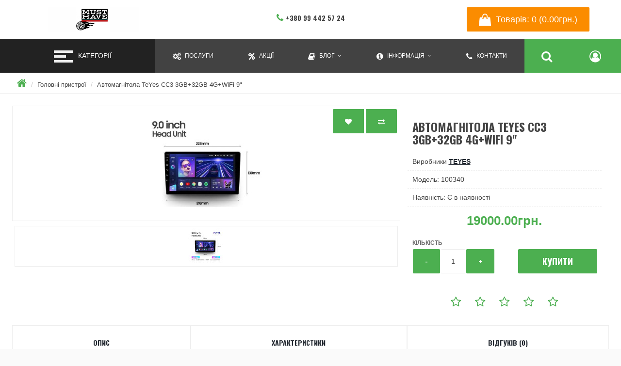

--- FILE ---
content_type: text/html; charset=utf-8
request_url: https://must-have.com.ua/golovnie-ustrojstva-ua/teyes-cc3-3gb32gb-4gwifi-9-ua.html
body_size: 51362
content:
<!DOCTYPE html>
<!--[if IE]><![endif]-->
<!--[if IE 8 ]><html dir="ltr" lang="ua" class="ie8"><![endif]-->
<!--[if IE 9 ]><html dir="ltr" lang="ua" class="ie9"><![endif]-->
<!--[if (gt IE 9)|!(IE)]><!-->
<html dir="ltr" lang="ua">
<!--<![endif]-->
<head>
<!-- Global site tag (gtag.js) - Google Analytics -->
<script async src="https://www.googletagmanager.com/gtag/js?id=G-S7BE7PFXKT"></script>
<script>
    window.dataLayer = window.dataLayer || [];
    function gtag(){dataLayer.push(arguments);}
    gtag('js', new Date());

    gtag('config', 'G-S7BE7PFXKT');
</script>
<!-- Global site tag (gtag.js) - Google Analytics -->
<script async src="https://www.googletagmanager.com/gtag/js?id=UA-250418465-1"></script>
<script>
    window.dataLayer = window.dataLayer || [];
    function gtag(){dataLayer.push(arguments);}
    gtag('js', new Date());

    gtag('config', 'UA-250418465-1');
</script>
<meta charset="UTF-8" />
<meta name="viewport" content="width=device-width, initial-scale=1">
<meta http-equiv="X-UA-Compatible" content="IE=edge">
<title>Автомагнітола TeYes CC3 3GB+32GB 4G+WiFi 9&quot;</title>
<base href="https://must-have.com.ua/" />
<meta name="description" content="Автомагнітола TeYes CC3 3GB+32GB 4G+WiFi 9&quot;" />
<meta name="keywords" content="Автомагнітола TeYes CC3 3GB+32GB 4G+WiFi 9&quot;" />
<meta property="og:title" content="Автомагнітола TeYes CC3 3GB+32GB 4G+WiFi 9&quot;" />
<meta property="og:type" content="website" />
<meta property="og:url" content="https://must-have.com.ua/golovnie-ustrojstva-ua/teyes-cc3-3gb32gb-4gwifi-9-ua.html" />
<meta property="og:image" content="https://must-have.com.ua/image/cache/catalog/TeYes/CC2%20Plus/teyes-cc2-plus-3gb32gb-4gwifi-9-1-500x300.jpg" />
<meta property="og:site_name" content="MUST-HAVE" />
<script src="catalog/view/javascript/jquery/jquery-2.1.1.min.js" type="text/javascript"></script>
<link href="catalog/view/javascript/bootstrap/css/bootstrap.min.css" rel="stylesheet" media="screen" />
<link href="catalog/view/theme/fanes/font-awesome/css/font-awesome.min.css" rel="stylesheet" type="text/css" />
<link href="catalog/view/theme/fanes/stylesheet/stylesheet.min.css" rel="stylesheet">
<link href="catalog/view/javascript/jquery/magnific/magnific-popup.css" type="text/css" rel="stylesheet" media="screen" />
<link href="catalog/view/javascript/jquery/datetimepicker/bootstrap-datetimepicker.min.css" type="text/css" rel="stylesheet" media="screen" />
<script src="catalog/view/javascript/jquery/magnific/jquery.magnific-popup.min.js" type="text/javascript"></script>
<script src="catalog/view/javascript/jquery/datetimepicker/moment/moment.min.js" type="text/javascript"></script>
<script src="catalog/view/javascript/jquery/datetimepicker/moment/moment-with-locales.min.js" type="text/javascript"></script>
<script src="catalog/view/javascript/jquery/datetimepicker/bootstrap-datetimepicker.min.js" type="text/javascript"></script>
<link href="https://must-have.com.ua/golovnie-ustrojstva-ua/teyes-cc3-3gb32gb-4gwifi-9-ua.html" rel="canonical" />
<link href="https://must-have.com.ua/image/catalog/favicon-16x16.png" rel="icon" />
</head>
<body>
    <div class="wrapper">
     <header>
      <div class="header-block">
         <div class="logo">
           <div id="logo">
                                    <a href="https://must-have.com.ua"><img src="https://must-have.com.ua/image/catalog/opencart-logo.png" title="MUST-HAVE" alt="MUST-HAVE" class="img-responsive" /></a>
                      		</div>
         </div>
         <div class="contact-block">
             <div class="contact">
                 <span class="tel"><i class="fa fa-phone" aria-hidden="true"></i>+380 99 442 57 24</span>
                 <span class="open">
                                      </span>
             </div>
         </div>
    <ul class="right-menu">
        <li><div id="cart">
    <a class="adds icon-link" type="button" data-placement="bottom" data-toggle="modal" data-loading-text="Завантаження..." class=" dropdown-toggle"><span id="cart-total">
    <i class="fa fa-shopping-bag" aria-hidden="true"></i>Товарів: 0 (0.00грн.)</span></a>
  <div id="myModal" class="modal fade">
  <div class="modal-dialog">
    <div class="modal-content">
      <div class="modal-header">
        <button type="button" class="close" data-dismiss="modal" aria-hidden="true"><i class="fa fa-times" aria-hidden="true"></i></button>
        <h4 class="modal-title">Товарів: 0 (0.00грн.)</h4>
      </div>
    <ul>
        <li>
      <p class="text-center">Ваш кошик порожній!</p>
    </li>
      </ul>
    </div>
  </div>
</div> 
</div>

</li>
        </ul>
      </div>
 </header>
 <div class="nav-menu">
       <div class="toggler-block">
             <button class="toggler">
             <span class="icon"></span>
             </button>
             <span class="text-category">Категорії</span>
         </div>
       <div class="menu-block">
            <ul class="menu">
                              <li class="dropdown"><a href="https://must-have.com.ua/auto-electronics-ua" class="dropdown-toggle" data-toggle="dropdown">Автоелектроніка</a>
              <div id="m" class="dropdown-menu" >
            <div class="dropdown-inner">
                               <ul class="list-unstyled">
                                <li><a href="https://must-have.com.ua/auto-electronics-ua/dovodchiki-avtomob%D1%96lnih-dverej-ua">Доводчики автомобільних дверей (7)</a></li>
                              </ul>
                            <a href="https://must-have.com.ua/auto-electronics-ua" class="see-all">Дивитися Весь Автоелектроніка</a>
              </div>
           </div>
              </li>
                                           <li class="dropdown"><a href="https://must-have.com.ua/avtosvet-ua" class="dropdown-toggle" data-toggle="dropdown">Автосвітло</a>
              <div id="m" class="dropdown-menu" >
            <div class="dropdown-inner">
                               <ul class="list-unstyled">
                                <li><a href="https://must-have.com.ua/avtosvet-ua/headlights-ua">Автомобільні фари (22)</a></li>
                                <li><a href="https://must-have.com.ua/avtosvet-ua/balk-ua">Балки (14)</a></li>
                                <li><a href="https://must-have.com.ua/avtosvet-ua/lenses-ua">Лінзи (43)</a></li>
                                <li><a href="https://must-have.com.ua/avtosvet-ua/lamps-ua">Лампи (39)</a></li>
                              </ul>
                            <a href="https://must-have.com.ua/avtosvet-ua" class="see-all">Дивитися Весь Автосвітло</a>
              </div>
           </div>
              </li>
                                     <li><a href="https://must-have.com.ua/accessories-ua">Аксесуари</a></li>
                                      <li class="dropdown"><a href="https://must-have.com.ua/golovnie-ustrojstva-ua" class="dropdown-toggle" data-toggle="dropdown">Головні пристрої</a>
              <div id="m" class="dropdown-menu" >
            <div class="dropdown-inner">
                               <ul class="list-unstyled">
                                <li><a href="https://must-have.com.ua/golovnie-ustrojstva-ua/shtatnie-magnitoli-acura-ua">Acura (0)</a></li>
                                <li><a href="https://must-have.com.ua/golovnie-ustrojstva-ua/shtatnie-magnitoli-audi-ua">Audi (0)</a></li>
                                <li><a href="https://must-have.com.ua/golovnie-ustrojstva-ua/shtatnie-magnitoli-baojun-ua">BaoJun (0)</a></li>
                                <li><a href="https://must-have.com.ua/golovnie-ustrojstva-ua/shtatnie-magnitoli-bmw-ua">BMW (0)</a></li>
                                <li><a href="https://must-have.com.ua/golovnie-ustrojstva-ua/shtatnie-magnitoli-buick-ua">Buick (0)</a></li>
                                <li><a href="https://must-have.com.ua/golovnie-ustrojstva-ua/shtatnie-magnitoli-byd-ua">BYD (0)</a></li>
                                <li><a href="https://must-have.com.ua/golovnie-ustrojstva-ua/shtatnie-magnitoli-cadillac-ua">Cadillac (0)</a></li>
                                <li><a href="https://must-have.com.ua/golovnie-ustrojstva-ua/shtatnie-magnitoli-chery-ua">Chery (0)</a></li>
                                <li><a href="https://must-have.com.ua/golovnie-ustrojstva-ua/shtatnie-magnitoli-chevrolet-ua">Chevrolet (0)</a></li>
                                <li><a href="https://must-have.com.ua/golovnie-ustrojstva-ua/shtatnie-magnitoli-chrysler-ua">Chrysler (0)</a></li>
                                <li><a href="https://must-have.com.ua/golovnie-ustrojstva-ua/shtatnie-magnitoli-citroen-ua">Citroen (0)</a></li>
                                <li><a href="https://must-have.com.ua/golovnie-ustrojstva-ua/shtatnie-magnitoli-cupra-ua">Cupra (0)</a></li>
                                <li><a href="https://must-have.com.ua/golovnie-ustrojstva-ua/shtatnie-magnitoli-dacia-ua">Dacia (0)</a></li>
                                <li><a href="https://must-have.com.ua/golovnie-ustrojstva-ua/shtatnie-magnitoli-daewoo-ua">Daewoo (0)</a></li>
                                <li><a href="https://must-have.com.ua/golovnie-ustrojstva-ua/shtatnie-magnitoli-dodge-ua">Dodge (0)</a></li>
                                <li><a href="https://must-have.com.ua/golovnie-ustrojstva-ua/shtatnie-magnitoli-fiat-ua">Fiat (0)</a></li>
                                <li><a href="https://must-have.com.ua/golovnie-ustrojstva-ua/shtatnie-magnitoli-ford-ua">Ford (0)</a></li>
                                <li><a href="https://must-have.com.ua/golovnie-ustrojstva-ua/shtatnie-magnitoli-geely-ua">Geely (0)</a></li>
                                <li><a href="https://must-have.com.ua/golovnie-ustrojstva-ua/shtatnie-magnitoli-great%20wall-ua">Great Wall (0)</a></li>
                                <li><a href="https://must-have.com.ua/golovnie-ustrojstva-ua/shtatnie-magnitoli-honda-ua">Honda (0)</a></li>
                                <li><a href="https://must-have.com.ua/golovnie-ustrojstva-ua/shtatnie-magnitoli-hyundai-ua">Hyundai (0)</a></li>
                                <li><a href="https://must-have.com.ua/golovnie-ustrojstva-ua/shtatnie-magnitoli-infiniti-ua">Infiniti (0)</a></li>
                                <li><a href="https://must-have.com.ua/golovnie-ustrojstva-ua/shtatnie-magnitoli-jac-ua">Jac (0)</a></li>
                                <li><a href="https://must-have.com.ua/golovnie-ustrojstva-ua/shtatnie-magnitoli-jeep-ua">Jeep (1)</a></li>
                                <li><a href="https://must-have.com.ua/golovnie-ustrojstva-ua/shtatnie-magnitoli-kia-ua">Kia (0)</a></li>
                                <li><a href="https://must-have.com.ua/golovnie-ustrojstva-ua/shtatnie-magnitoli-lada-ua">Lada (0)</a></li>
                                <li><a href="https://must-have.com.ua/golovnie-ustrojstva-ua/shtatnie-magnitoli-land%20rover-ua">Land Rover (0)</a></li>
                                <li><a href="https://must-have.com.ua/golovnie-ustrojstva-ua/shtatnie-magnitoli-lexus-ua">Lexus (0)</a></li>
                                <li><a href="https://must-have.com.ua/golovnie-ustrojstva-ua/shtatnie-magnitoli-lifan-ua">Lifan (0)</a></li>
                                <li><a href="https://must-have.com.ua/golovnie-ustrojstva-ua/shtatnie-magnitoli-mazda-ua">Mazda (0)</a></li>
                                <li><a href="https://must-have.com.ua/golovnie-ustrojstva-ua/shtatnie-magnitoli-mercedes-benz-ua">Mercedes-Benz (0)</a></li>
                                <li><a href="https://must-have.com.ua/golovnie-ustrojstva-ua/shtatnie-magnitoli-mini-ua">Mini (0)</a></li>
                                <li><a href="https://must-have.com.ua/golovnie-ustrojstva-ua/shtatnie-magnitoli-mitsubishi-ua">Mitsubishi (0)</a></li>
                                <li><a href="https://must-have.com.ua/golovnie-ustrojstva-ua/shtatnie-magnitoli-nissan-ua">Nissan (0)</a></li>
                                <li><a href="https://must-have.com.ua/golovnie-ustrojstva-ua/shtatnie-magnitoli-opel-ua">Opel (0)</a></li>
                                <li><a href="https://must-have.com.ua/golovnie-ustrojstva-ua/shtatnie-magnitoli-peugeot-ua">Peugeot (0)</a></li>
                                <li><a href="https://must-have.com.ua/golovnie-ustrojstva-ua/shtatnie-magnitoli-porsche-ua">Porsche (0)</a></li>
                                <li><a href="https://must-have.com.ua/golovnie-ustrojstva-ua/shtatnie-magnitoli-renault-ua">Renault (0)</a></li>
                                <li><a href="https://must-have.com.ua/golovnie-ustrojstva-ua/shtatnie-magnitoli-seat-ua">Seat (0)</a></li>
                                <li><a href="https://must-have.com.ua/golovnie-ustrojstva-ua/shtatnie-magnitoli-skoda-ua">Skoda (0)</a></li>
                                <li><a href="https://must-have.com.ua/golovnie-ustrojstva-ua/shtatnie-magnitoli-smart-ua">Smart (0)</a></li>
                                <li><a href="https://must-have.com.ua/golovnie-ustrojstva-ua/shtatnie-magnitoli-ssangyong-ua">SsangYong (0)</a></li>
                                <li><a href="https://must-have.com.ua/golovnie-ustrojstva-ua/shtatnie-magnitoli-subaru-ua">Subaru (0)</a></li>
                                <li><a href="https://must-have.com.ua/golovnie-ustrojstva-ua/shtatnie-magnitoli-suzuki-ua">Suzuki (0)</a></li>
                                <li><a href="https://must-have.com.ua/golovnie-ustrojstva-ua/shtatnie-magnitoli-toyota-ua">Toyota (0)</a></li>
                                <li><a href="https://must-have.com.ua/golovnie-ustrojstva-ua/shtatnie-magnitoli-volkswagen-ua">Volkswagen (0)</a></li>
                                <li><a href="https://must-have.com.ua/golovnie-ustrojstva-ua/shtatnie-magnitoli-volvo-ua">Volvo (0)</a></li>
                                <li><a href="https://must-have.com.ua/golovnie-ustrojstva-ua/shtatnie-magnitoli-vortex-ua">Vortex (0)</a></li>
                                <li><a href="https://must-have.com.ua/golovnie-ustrojstva-ua/shtatnie-magnitoli-zotye-ua">Zotye (0)</a></li>
                                <li><a href="https://must-have.com.ua/golovnie-ustrojstva-ua/shtatnie-magnitoli-universal-ua">Универсальные (0)</a></li>
                                <li><a href="https://must-have.com.ua/golovnie-ustrojstva-ua/head-units-drivex-ua">Штатні магнітоли DriveX (3)</a></li>
                                <li><a href="https://must-have.com.ua/golovnie-ustrojstva-ua/head-units-ua">Штатні магнітоли Teyes (6)</a></li>
                              </ul>
                            <a href="https://must-have.com.ua/golovnie-ustrojstva-ua" class="see-all">Дивитися Весь Головні пристрої</a>
              </div>
           </div>
              </li>
                                     <li><a href="https://must-have.com.ua/laser-optics-ua">Лазерна оптика</a></li>
                                <li><a href="https://must-have.com.ua/masks-ua">Маски лінз</a></li>
                                <li><a href="https://must-have.com.ua/oils-and-additives-ua">Масла і присадки</a></li>
                                <li><a href="https://must-have.com.ua/fog-lights-ua">Протитуманні фари</a></li>
                  </ul>
</div>
<ul class="right-l" >
     <li id="services"><a  href="/services-ua.html"><i class="fa fa-cogs" aria-hidden="true"></i><span class="link-text">
         Послуги
     </span></a></li>
    <li id="specials"><a  href="https://must-have.com.ua/special-ua"><i class="fa fa-percent" aria-hidden="true"></i><span class="link-text">
         Акції
     </span></a></li>
     <li id="blog-drop"><a href="https://must-have.com.ua/index.php?route=blog/latest" class="blog dropdown-toggle" data-toggle="dropdown"><i class="fa fa-book" aria-hidden="true"></i><span class="link-text">
    Блог
</span></a>
	<ul id="blogs-dropdown" class="dropdown-menu">
	                <li><a href="https://must-have.com.ua/novinu-ua">Новини (1)</a></li>
               
				                <li><a href="https://must-have.com.ua/novinu-ua/anons-ua"> Анонси (0)</a></li>
										                <li><a href="https://must-have.com.ua/index.php?route=blog/category&amp;blog_category_id=70">Огляди (0)</a></li>
        		<li><a href="https://must-have.com.ua/index.php?route=blog/latest" class="see-all">Дивитися Весь Блог</a></li>
	</ul>
	</li>
        <li id="infodrop">
           <a href="" class="dropdown-toggle" data-toggle="dropdown"><i class="fa fa-info-circle" aria-hidden="true"></i><span class="link-text">
               Інформація
           </span></a>
        <ul class="dropdown-menu" id="info-menu">
                  <li><a href="https://must-have.com.ua/services-ua-old.html">Послуги</a></li>
                    <li><a href="https://must-have.com.ua/terms-ua.html">Умови використання сайту</a></li>
                    <li><a href="https://must-have.com.ua/about-us-ua.html">Про нас | Must Have</a></li>
                    <li><a href="https://must-have.com.ua/delivery-ua.html">Iнформація про доставку</a></li>
                    <li><a href="https://must-have.com.ua/garantia-vozvrat-i-obmen-ua.html">Гарантія, повернення та обмін</a></li>
                    <li><a href="https://must-have.com.ua/dogovor-publichnoj-oferti-ua.html">Договір публічної оферти</a></li>
                      </ul>
        </li>
        <li><a href="https://must-have.com.ua/contact-ua"><i class="fa fa-phone" aria-hidden="true"></i><span class="link-text">
            Контакти
        </span></a></li>
        <li id="search-block">
       <a class="icon-link" href="" data-toggle="dropdown"><i class="fa fa-search" aria-hidden="true"></i></a>
        <div id="search" class="dropdown-menu">
                 <div class="s-group">
  <input type="text" name="search" value="" placeholder="Пошук" />
    <button class="btn btn-primary" type="button"><i class="fa fa-search"></i></button>
    </div>

             </div>
        </li>
        <li id="acc" class="account-dropdown" >
             <a class="icon-link" id="account-menu" data-placement="bottom" data-toggle="dropdown" title="Особистий кабінет" onclick="return false">
                  <i class="fa fa-user-circle-o" aria-hidden="true"></i>
             </a>
          <div id="account-link" class="dropdown-menu">
            <ul class="accounts-link">
                        <li><a href="https://must-have.com.ua/index.php?route=account/login"><i class="fa fa-sign-in" aria-hidden="true"></i> Авторизація</a></li>
            <li><a href="https://must-have.com.ua/index.php?route=account/register"><i class="fa fa-user-plus" aria-hidden="true"></i> Реєстрація</a></li>
                      <li><a href="https://must-have.com.ua/index.php?route=account/wishlist" id="wishlist-total" title="Закладки (0)"><i class="fa fa-heart"></i> Закладки (0)</a></li>
           <li><a href="https://must-have.com.ua/index.php?route=product/compare" id="compare-total" class="btn btn-link"><i class="fa fa-bar-chart" aria-hidden="true"></i> Product Compare (0)</a></li>
              </ul>
           <div class="settings">
                
               <div class="languages-block">
  <form action="https://must-have.com.ua/index.php?route=common/language/language" method="post" enctype="multipart/form-data" id="form-language">
     <div class="laguages-title">
             
      <img src="catalog/language/ua-uk/ua-uk.png" alt="Украинский" title="Украинский">
                              Мова</div>
      <ul>
                <li>
          <button class="language-select" type="button" name="ua-uk"><img src="catalog/language/ua-uk/ua-uk.png" alt="Украинский" title="Украинский" /> Украинский</button>
        </li>
                <li>
          <button class="language-select" type="button" name="ru-ru"><img src="catalog/language/ru-ru/ru-ru.png" alt="Russian" title="Russian" /> Russian</button>
        </li>
              </ul>
    <input type="hidden" name="code" value="" />
    <input type="hidden" name="redirect" value="eyJyb3V0ZSI6InByb2R1Y3RcL3Byb2R1Y3QiLCJ1cmwiOiImcHJvZHVjdF9pZD0zOTEmcGF0aD03MyIsInByb3RvY29sIjoiMSJ9" />
  </form>
</div>

          </div>
          </div>
        </li>
</ul>
</div>

         



  <div class="content-block">
<ul class="breadcrumb">
        <li><a href="https://must-have.com.ua"><i class="fa fa-home"></i></a></li>
        <li><a href="https://must-have.com.ua/golovnie-ustrojstva-ua">Головні пристрої</a></li>
        <li><a href="https://must-have.com.ua/golovnie-ustrojstva-ua/teyes-cc3-3gb32gb-4gwifi-9-ua.html">Автомагнітола TeYes CC3 3GB+32GB 4G+WiFi 9&quot;</a></li>
      </ul>
  
<div class="content">
  
                <div id="product-product" class="content-center">
     
      <div class="product-wrapp">
        <div class="thumbnails-block">           <ul class="thumbnails">
            <div class="btn-group">
            <button type="button" data-toggle="tooltip" class="btn btn-default" title="В закладки" onclick="wishlist.add('391');"><i class="fa fa-heart"></i></button>
            <button type="button" data-toggle="tooltip" class="btn btn-default" title="порівняння" onclick="compare.add('391');"><i class="fa fa-exchange"></i></button>
          </div>
                        <li><a class="thumbnail" href="https://must-have.com.ua/image/cache/catalog/TeYes/CC2%20Plus/teyes-cc2-plus-3gb32gb-4gwifi-9-1-500x500.jpg" title="Автомагнітола TeYes CC3 3GB+32GB 4G+WiFi 9&quot;"><img src="https://must-have.com.ua/image/cache/catalog/TeYes/CC2%20Plus/teyes-cc2-plus-3gb32gb-4gwifi-9-1-228x228.jpg" title="Автомагнітола TeYes CC3 3GB+32GB 4G+WiFi 9&quot;" alt="Автомагнітола TeYes CC3 3GB+32GB 4G+WiFi 9&quot;" /></a></li>
                                                <li class="image-additional"><a class="thumbnail" href="https://must-have.com.ua/image/cache/catalog/TeYes/CC3/teyes-cc3-3gb32gb-4gwifi-9-2-500x500.jpg" title="Автомагнітола TeYes CC3 3GB+32GB 4G+WiFi 9&quot;"> <img src="https://must-have.com.ua/image/cache/catalog/TeYes/CC3/teyes-cc3-3gb32gb-4gwifi-9-2-74x74.jpg" title="Автомагнітола TeYes CC3 3GB+32GB 4G+WiFi 9&quot;" alt="Автомагнітола TeYes CC3 3GB+32GB 4G+WiFi 9&quot;" /></a></li>
                                  </ul>
                  </div>
      
        <div class="left-panel">
          <h1 class="heading-title">Автомагнітола TeYes CC3 3GB+32GB 4G+WiFi 9&quot;</h1>
          <ul class="list-unstyled">
                        <li>Виробники <a href="https://must-have.com.ua/teyes-ua.html">TeYes</a></li>
                        <li>Модель: 100340</li>
                        <li>Наявність: Є в наявності</li>
          </ul>
                     <div class="price-block">
                          <h2 class="price">19000.00грн.</h2>
                                   </div>
          <ul class="list-unstyled">
                                  </ul>
                    
          <div id="product">                         <div class="form-group">
              <label class="control-label" for="input-quantity">Кількість</label>
              <div class="add-block">
               <div class="quantity-block">
                 <span class="minus btn btn-primary">-</span>
                 <input type="text" name="quantity" class="quant" value="1" size="5" id="input-quantity"class="form-control"/>
                 <input type="hidden" name="product_id" value="391" />
                 <span class="plus btn btn-primary">+</span>
                </div>
                <div class="add">
                    <button type="button" id="button-cart" data-loading-text="Завантаження..." class="btn btn-primary btn-lg btn-block">Купити</button>
                </div>
              </div>
            </div>
            </div>
                    <div class="rating-social-block">
            <div class="rating">              <span class="fa fa-stack"><i class="fa fa-star-o fa-stack-1x"></i></span>                            <span class="fa fa-stack"><i class="fa fa-star-o fa-stack-1x"></i></span>                            <span class="fa fa-stack"><i class="fa fa-star-o fa-stack-1x"></i></span>                            <span class="fa fa-stack"><i class="fa fa-star-o fa-stack-1x"></i></span>                            <span class="fa fa-stack"><i class="fa fa-star-o fa-stack-1x"></i></span>              </div>
          </div>
           </div>
      </div>
      <div class="tabs-product">
         <ul class="nav nav-tabs">
            <li class="active"><a href="#tab-description" data-toggle="tab">Опис</a></li>
                        <li><a href="#tab-specification" data-toggle="tab">Характеристики</a></li>
                                    <li><a href="#tab-review" data-toggle="tab">Відгуків (0)</a></li>
                      </ul>
          <div class="tab-content">
            <div class="tab-pane active" id="tab-description"><p><b>Автомагнитола TeYes CC3 3GB+32GB 4G+WiFi 9"</b></p><p>Універсальний головний пристрій компанії Teyes - це відмінна альтернатива оригінальній магнітолі.</p><p><b>QLED екран</b></p><p>Колірна гамма дисплея багатша, а кольори більш реалістичні, ніж у IPS, але основні переваги - висока якість зображення, максимально природна кольоропередача, збільшений кут огляду, при якому якість зображення не знижується збережені.</p><p><br></p><p><b>Один екран - дві програми</b></p><p>Функція розділення екрана – це можливість одночасно використовувати дві програми, наприклад Google карти та Youtube, інтернет-браузер та музичний програвач або соціальні мережі та радіо. Це може бути зручним як для самого водія, так і для пасажирів.</p><p><br></p><p><b>Розумне голосове управління</b></p><p>Є більш ніж 30 команд розпізнавання автономного голосового керування, два види голосу пристрою, а також підтримка голосового керування телефонним набором. На даний момент на ринку тільки компанія Teyes має вказані технології.</p><p><br></p><p><b>Об'ємний звук</b></p><p>У TeYes CC2 Plus ви можете налаштувати час відтворення кожної з 4 колонок, затримати або прискорити його за своїм бажанням. Таким чином Ви можете створити ефект присутності у концертному залі та насолоджуватися живим звуком прямо у себе в автомобілі. Також для покращення ефекту можна посилити баси та відфільтрувати високі частоти.</p><p><br></p><p><b>Оптоволоконний та коаксіальний цифровий аудіовиход</b></p><p>Головний пристрій TeYes&nbsp;СС2 Плюс ідеально підходить для любителів автозвуку. Підтримка 4.1-канального аудіовиходу. Коаксіальний та оптоволоконний роз'єм. Суттєве зниження рівня фонового шуму та покращення звукового ефекту.</p><p><br></p><p><b>Фільтр звуку</b></p><p>Підтримується фільтрація високих та низьких частот у передніх та задніх колонках. На вибір є два типи фільтрації: Баттерворт і Бессель 2. Ви можете налаштувати відтворення високих та середніх частот із передніх динаміків та відтворення низьких частот із задніх динаміків.</p><p><br></p><p><b>Еквалайзер 16х2</b></p><p>З чіпом DSP R0HM32107, вам не потрібно робити складних налаштувань, а можна одразу отримати відмінний звуковий ефект, завдяки незалежному регулюванню еквалайзера спереду та ззаду. Можна додати ясності низьким і високим частотам, сили та звучання басам, вокал зробити чистим, а звуки приємними та не різкими на слух.</p>
<table class="table table-striped table-hover cart-list">
<tbody>
<tr>
<th>&nbsp;</th>
<th class="text-center"><strong>CC2 Plus</strong></th>
<th class="text-center"><strong>sPRO Plus</strong></th>
<th class="text-center"><strong>CC3</strong></th>
</tr>
<tr>
<th scope="row">Версия Android</th>
<th class="text-center">Android 10</th>
<th class="text-center">Android 10</th>
<th class="text-center">Android 10</th>
</tr>
<tr>
<th scope="row">Процессор CPU</th>
<th class="text-center">8 ядер / 1.8Ghz 64bit Unisoc UMS512 2*A75+6*A55 ARM 12NM</th>
<th class="text-center">8 ядер / 1.8Ghz 64bit Unisoc UMS512 2*A75+6*A55 ARM 12NM</th>
<th class="text-center">8 ядер / 1.8Ghz 64bit Unisoc UMS512 2*A75+6*A55 ARM 12NM</th>
</tr>
<tr>
<th scope="row">Внутренняя и оперативная память</th>
<th class="text-center">3+32Gb<br>4+64Gb</th>
<th class="text-center">3+32Gb<br>4+64Gb</th>
<th class="text-center">3+32Gb<br>4+64Gb<br>6+128Gb</th>
</tr>
<tr>
<th scope="row">Интернет</th>
<th class="text-center">4G+Wi-Fi(2.4G+5G)</th>
<th class="text-center">4G+Wi-Fi(2.4G+5G)</th>
<th class="text-center">4G+Wi-Fi(2.4G+5G)</th>
</tr>
<tr>
<th scope="row">Экран</th>
<th class="text-center">QLED+2.5D</th>
<th class="text-center">IPS+2.5D</th>
<th class="text-center">QLED+2.5D</th>
</tr>
<tr>
<th scope="row">Разрешение экрана</th>
<th class="text-center">1280x720</th>
<th class="text-center">1280x720</th>
<th class="text-center">1280x720</th>
</tr>
<tr>
<th scope="row">Усилитель звука</th>
<th class="text-center">TDA7851</th>
<th class="text-center">TDA7851</th>
<th class="text-center">TDA7851</th>
</tr>
<tr>
<th scope="row">DSP</th>
<th class="text-center">ROHM32107 независимый модуль</th>
<th class="text-center">ROHM32107 независимый модуль</th>
<th class="text-center">Двойной DSP ADAU1701 + ROHM32107</th>
</tr>
<tr>
<th scope="row">Carplay / Android Auto</th>
<th class="text-center">опционально</th>
<th class="text-center">опционально</th>
<th class="text-center">Поддерживает беспроводной Carplay / проводной Android Auto</th>
</tr>
<tr>
<th scope="row">Временные задержки</th>
<th class="text-center">Есть</th>
<th class="text-center">Есть</th>
<th class="text-center">Есть</th>
</tr>
<tr>
<th scope="row">Эквалайзер</th>
<th class="text-center">16*2 полосы</th>
<th class="text-center">16*2 полосы</th>
<th class="text-center">27 полос</th>
</tr>
<tr>
<th scope="row">Линейный выход, RCA</th>
<th class="text-center">4+1 (опционально)</th>
<th class="text-center">4+1 (опционально)</th>
<th class="text-center">4+1 (в комплекте)</th>
</tr>
<tr>
<th scope="row">Выносной слот SIM</th>
<th class="text-center">опционально</th>
<th class="text-center">опционально</th>
<th class="text-center">в комплекте</th>
</tr>
<tr>
<th scope="row">Внешний микрофон</th>
<th class="text-center">Поддерживает</th>
<th class="text-center">Поддерживает</th>
<th class="text-center">Поддерживает</th>
</tr>
<tr>
<th scope="row">Многофункциональный главный экран</th>
<th class="text-center">Есть</th>
<th class="text-center">Нет</th>
<th class="text-center">Есть</th>
</tr>
<tr>
<th scope="row">Разделение экрана</th>
<th class="text-center">Поддерживает</th>
<th class="text-center">Поддерживает</th>
<th class="text-center">Поддерживает</th>
</tr>
<tr>
<th scope="row">Кулер охлаждения</th>
<th class="text-center">Есть</th>
<th class="text-center">Нет</th>
<th class="text-center">Есть</th>
</tr>
<tr>
<th scope="row">Поддерживаемые аксессуары</th>
<th class="text-center">USB<br>видеорегистратор Teyes X5<br>CarPlay<br>OBD</th>
<th class="text-center">USB<br>видеорегистратор Teyes X5<br>CarPlay<br>OBD</th>
<th class="text-center">USB<br>видеорегистратор Teyes X5<br>CarPlay<br>OBD</th>
</tr>
</tbody>
</table></div>
                        <div class="tab-pane" id="tab-specification">
              <table class="table table-bordered">
                                <thead>
                  <tr>
                    <td colspan="2"><strong>Загальні</strong></td>
                  </tr>
                </thead>
                <tbody>
                                <tr>
                  <td>Бренд</td>
                  <td>TeYes</td>
                </tr>
                                <tr>
                  <td>Лінійка</td>
                  <td>CC3</td>
                </tr>
                                <tr>
                  <td>Марка авто</td>
                  <td>універсальні</td>
                </tr>
                                <tr>
                  <td>Типорозмір ресивера</td>
                  <td>2 DIN</td>
                </tr>
                                <tr>
                  <td>Функціонал</td>
                  <td>вбудований 4G інтернет;
DSP процесор;
GPS;
Bluetooth;
Wi-Fi;
підтримка камери;
підтримка кнопок на кермі;</td>
                </tr>
                                  </tbody>
                                <thead>
                  <tr>
                    <td colspan="2"><strong>Дисплей</strong></td>
                  </tr>
                </thead>
                <tbody>
                                <tr>
                  <td>Розмір</td>
                  <td>9&quot;</td>
                </tr>
                                <tr>
                  <td>Розширення</td>
                  <td>1280x720 пікселів</td>
                </tr>
                                <tr>
                  <td>Тип матриці</td>
                  <td>QLED</td>
                </tr>
                                  </tbody>
                                <thead>
                  <tr>
                    <td colspan="2"><strong>Характеристики швидкодії</strong></td>
                  </tr>
                </thead>
                <tbody>
                                <tr>
                  <td>Внутрішня пам'ять</td>
                  <td>32 Гб</td>
                </tr>
                                <tr>
                  <td>Оперативна пам'ять</td>
                  <td>3 Гб</td>
                </tr>
                                <tr>
                  <td>Процесор</td>
                  <td>Unisoc UMS512 2хA75+6хA55 ARM 12NM (8 ядер)</td>
                </tr>
                                <tr>
                  <td>Частота процесора</td>
                  <td>1.8 ГГц</td>
                </tr>
                                  </tbody>
                                <thead>
                  <tr>
                    <td colspan="2"><strong>Програмне забезпечення</strong></td>
                  </tr>
                </thead>
                <tbody>
                                <tr>
                  <td>Версія</td>
                  <td>10.0 та вище</td>
                </tr>
                                <tr>
                  <td>Операційна система</td>
                  <td>Андроїд</td>
                </tr>
                                  </tbody>
                              </table>
            </div>
                                    <div class="tab-pane" id="tab-review">
              <form class="form-horizontal" id="form-review">
                <div id="review"></div>
                <h2 class="heading-title">Написати відгук</h2>
                                <div class="form-group required">
                  <div class="col-sm-12">
                    <label class="control-label" for="input-name">ім&#39;я</label>
                    <input type="text" name="name" value="" id="input-name" class="form-control" />
                  </div>
                </div>
                <div class="form-group required">
                  <div class="col-sm-12">
                    <label class="control-label" for="input-review">Ваш відгук:</label>
                    <textarea name="text" rows="5" id="input-review" class="form-control"></textarea>
                    <div class="help-block"><span style="color: #FF0000;">Примітка:</span> HTML розмітка не підтримується! Використовуйте звичайний текст.</div>
                  </div>
                </div>
                <div class="form-group required">
                  <div class="col-sm-12">
                    <label class="control-label">Оцінка</label>
                    &nbsp;&nbsp;&nbsp; Погано&nbsp;
                    <input type="radio" name="rating" value="1" />
                    &nbsp;
                    <input type="radio" name="rating" value="2" />
                    &nbsp;
                    <input type="radio" name="rating" value="3" />
                    &nbsp;
                    <input type="radio" name="rating" value="4" />
                    &nbsp;
                    <input type="radio" name="rating" value="5" />
                    &nbsp;Добре</div>
                </div>
                
                <div class="buttons clearfix">
                  <div class="pull-right">
                    <button type="button" id="button-review" data-loading-text="Завантаження..." class="btn btn-primary">Відправити відгук</button>
                  </div>
                </div>
                              </form>
            </div>
            </div>
      </div>

                    <h3>Рекомендовані товари</h3>
        <div id="product-category" class="content-center">
            <div class="product-wrapp">
                                    <div class="product-card product-card-l">
                        <div class="btn-top">
                            <button type="button" data-toggle="tooltip" title="В закладки" onclick="wishlist.add('389');"><i class="fa fa-heart"></i></button>
                            <button type="button" data-toggle="tooltip" title="порівняння" onclick="compare.add('389');"><i class="fa fa-exchange"></i></button>
                        </div>
                        <div class="image"><a href="https://must-have.com.ua/golovnie-ustrojstva-ua/teyes-cc2-plus-3gb32gb-4gwifi-9-ua.html"><img src="https://must-have.com.ua/image/cache/catalog/TeYes/CC2%20Plus/teyes-cc2-plus-3gb32gb-4gwifi-9-1-80x80.jpg" alt="Автомагнітола TeYes CC2 Plus 3GB+32GB 4G+WiFi 9&quot;" title="Автомагнітола TeYes CC2 Plus 3GB+32GB 4G+WiFi 9&quot;" class="img-responsive" /></a></div>
                        <div class="caption">
                            <h4 class="product-name"><a href="https://must-have.com.ua/golovnie-ustrojstva-ua/teyes-cc2-plus-3gb32gb-4gwifi-9-ua.html">Автомагнітола TeYes CC2 Plus 3GB+32GB 4G+WiFi 9&quot;</a></h4>
                            <p class="product-description">Автомагнитола TeYes CC2 Plus 3GB+32GB 4G+WiFi 9"Універсальний головний пристрій компанії Teyes - це ..</p>
                                                                                        <p class="price">
                                                                            14500.00грн.
                                                                                                        </p>
                                                    </div>
                        <div class="button-add">
                            <button class="btn btn-primary" type="button" onclick="cart.add('389');">Купити</button>
                        </div>
                    </div>
                 </div></div>
        
             </div>
    
</div>
 
</div>
<script type="text/javascript"><!--
$('select[name=\'recurring_id\'], input[name="quantity"]').change(function(){
	$.ajax({
		url: 'index.php?route=product/product/getRecurringDescription',
		type: 'post',
		data: $('input[name=\'product_id\'], input[name=\'quantity\'], select[name=\'recurring_id\']'),
		dataType: 'json',
		beforeSend: function() {
			$('#recurring-description').html('');
		},
		success: function(json) {
			$('.alert-dismissible, .text-danger').remove();

			if (json['success']) {
				$('#recurring-description').html(json['success']);
			}
		}
	});
});
//--></script> 
<script type="text/javascript"><!--
$('#button-cart').on('click', function() {
	$.ajax({
		url: 'index.php?route=checkout/cart/add',
		type: 'post',
		data: $('#product input[type=\'text\'], #product input[type=\'hidden\'], #product input[type=\'radio\']:checked, #product input[type=\'checkbox\']:checked, #product select, #product textarea'),
		dataType: 'json',
		beforeSend: function() {
			$('#button-cart').button('loading');
		},
		complete: function() {
			$('#button-cart').button('reset');
		},
		success: function(json) {
			$('.alert-dismissible, .text-danger').remove();
			$('.form-group').removeClass('has-error');

			if (json['error']) {
				if (json['error']['option']) {
					for (i in json['error']['option']) {
						var element = $('#input-option' + i.replace('_', '-'));

						if (element.parent().hasClass('input-group')) {
							element.parent().after('<div class="text-danger">' + json['error']['option'][i] + '</div>');
						} else {
							element.after('<div class="text-danger">' + json['error']['option'][i] + '</div>');
						}
					}
				}

				if (json['error']['recurring']) {
					$('select[name=\'recurring_id\']').after('<div class="text-danger">' + json['error']['recurring'] + '</div>');
				}

				// Highlight any found errors
				$('.text-danger').parent().addClass('has-error');
			}

			if (json['success']) {
				$('.breadcrumb').after('<div class="event-block"><i class="fa fa-check-circle"></i>' + json['success'] + '</div>');

				$('#cart > a').html('<span id="cart-total"><i class="fa fa-shopping-bag" aria-hidden="true"></i> ' + json['total'] + '</span>');

				

				$('#cart ul').load('index.php?route=common/cart/info ul li');
			}
		},
        error: function(xhr, ajaxOptions, thrownError) {
            alert(thrownError + "\r\n" + xhr.statusText + "\r\n" + xhr.responseText);
        }
	});
});
//--></script> 
<script type="text/javascript"><!--
$('.date').datetimepicker({
	language: '',
	pickTime: false
});

$('.datetime').datetimepicker({
	language: '',
	pickDate: true,
	pickTime: true
});

$('.time').datetimepicker({
	language: '',
	pickDate: false
});

$('button[id^=\'button-upload\']').on('click', function() {
	var node = this;

	$('#form-upload').remove();

	$('body').prepend('<form enctype="multipart/form-data" id="form-upload" style="display: none;"><input type="file" name="file" /></form>');

	$('#form-upload input[name=\'file\']').trigger('click');

	if (typeof timer != 'undefined') {
    	clearInterval(timer);
	}

	timer = setInterval(function() {
		if ($('#form-upload input[name=\'file\']').val() != '') {
			clearInterval(timer);

			$.ajax({
				url: 'index.php?route=tool/upload',
				type: 'post',
				dataType: 'json',
				data: new FormData($('#form-upload')[0]),
				cache: false,
				contentType: false,
				processData: false,
				beforeSend: function() {
					$(node).button('loading');
				},
				complete: function() {
					$(node).button('reset');
				},
				success: function(json) {
					$('.text-danger').remove();

					if (json['error']) {
						$(node).parent().find('input').after('<div class="text-danger">' + json['error'] + '</div>');
					}

					if (json['success']) {
						alert(json['success']);

						$(node).parent().find('input').val(json['code']);
					}
				},
				error: function(xhr, ajaxOptions, thrownError) {
					alert(thrownError + "\r\n" + xhr.statusText + "\r\n" + xhr.responseText);
				}
			});
		}
	}, 500);
});
//--></script> 
<script type="text/javascript"><!--
$('#review').delegate('.pagination a', 'click', function(e) {
    e.preventDefault();

    $('#review').fadeOut('slow');

    $('#review').load(this.href);

    $('#review').fadeIn('slow');
});

$('#review').load('index.php?route=product/product/review&product_id=391');

$('#button-review').on('click', function() {
	$.ajax({
		url: 'index.php?route=product/product/write&product_id=391',
		type: 'post',
		dataType: 'json',
		data: $("#form-review").serialize(),
		beforeSend: function() {
			$('#button-review').button('loading');
		},
		complete: function() {
			$('#button-review').button('reset');
		},
		success: function(json) {
			$('.alert-dismissible').remove();

			if (json['error']) {
				$('#review').after('<div class="alert alert-danger alert-dismissible"><i class="fa fa-exclamation-circle"></i> ' + json['error'] + '</div>');
			}

			if (json['success']) {
				$('#review').after('<div class="alert alert-success alert-dismissible"><i class="fa fa-check-circle"></i> ' + json['success'] + '</div>');

				$('input[name=\'name\']').val('');
				$('textarea[name=\'text\']').val('');
				$('input[name=\'rating\']:checked').prop('checked', false);
			}
		}
	});
});

$(document).ready(function() {
	$('.thumbnails').magnificPopup({
		type:'image',
		delegate: 'a',
		gallery: {
			enabled: true
		}
	});
});
//--></script> 
<footer>
    <div class="foot-wrapp">
            <div class="col-footer">
        <h5>Інформація</h5>
        <ul class="list-unstyled">
                   <li><a href="https://must-have.com.ua/services-ua-old.html">Послуги</a></li>
                    <li><a href="https://must-have.com.ua/terms-ua.html">Умови використання сайту</a></li>
                    <li><a href="https://must-have.com.ua/about-us-ua.html">Про нас | Must Have</a></li>
                    <li><a href="https://must-have.com.ua/delivery-ua.html">Iнформація про доставку</a></li>
                    <li><a href="https://must-have.com.ua/garantia-vozvrat-i-obmen-ua.html">Гарантія, повернення та обмін</a></li>
                    <li><a href="https://must-have.com.ua/dogovor-publichnoj-oferti-ua.html">Договір публічної оферти</a></li>
                  </ul>
      </div>
            <div class="col-footer">
        <h5>Служба підтримки</h5>
        <ul class="list-unstyled">
          <li><a href="https://must-have.com.ua/contact-ua">Контакти</a></li>
          <li><a href="https://must-have.com.ua/index.php?route=account/return/add">Повернення товару</a></li>
          <li><a href="https://must-have.com.ua/index.php?route=information/sitemap">Карта сайту</a></li>
        </ul>
      </div>
      <div class="col-footer">
        <h5>Додатково</h5>
        <ul class="list-unstyled">
          <li><a href="https://must-have.com.ua/index.php?route=product/manufacturer">Виробники</a></li>
          <li><a href="https://must-have.com.ua/special-ua">Акції</a></li>
        </ul>
      </div>
      <div class="col-footer">
        <h5>Особистий Кабінет</h5>
        <ul class="list-unstyled">
          <li><a href="https://must-have.com.ua/index.php?route=account/account">Особистий Кабінет</a></li>
          <li><a href="https://must-have.com.ua/index.php?route=account/order">Історія замовлень</a></li>
          <li><a href="https://must-have.com.ua/index.php?route=account/wishlist">Закладки</a></li>
          <li><a href="https://must-have.com.ua/index.php?route=account/newsletter">Розсилка</a></li>
        </ul>
      </div>
    </div>
</footer>
<div class="powered-block">
     <div class="powered">
         2026
     </div>
     <div class="money-block">
            <img src="catalog/view/theme/fanes/image/icons_money/mastercard.png" alt="card-mastercard">
            <img src="catalog/view/theme/fanes/image/icons_money/visa.png" alt="card-visa">
            <img src="catalog/view/theme/fanes/image/icons_money/webmoney.png" alt="webmoney">
            <img src="catalog/view/theme/fanes/image/icons_money/qiwi.png" alt="qiwi">
            <img src="catalog/view/theme/fanes/image/icons_money/yandex-money.png" alt="yandex-money">
     </div>
</div>
</div>

<!--
OpenCart is open source software and you are free to remove the powered by OpenCart if you want, but its generally accepted practise to make a small donation.
Please donate via PayPal to donate@opencart.com
//-->

<script src="catalog/view/theme/fanes/javascript/common.min.js" type="text/javascript"></script>
<script src="catalog/view/javascript/bootstrap/js/bootstrap.min.js" type="text/javascript"></script>
<script src="catalog/view/theme/fanes/javascript/click.min.js" type="text/javascript"></script>
</body></html> 


--- FILE ---
content_type: text/html; charset=utf-8
request_url: https://must-have.com.ua/index.php?route=product/product/review&product_id=391
body_size: 217
content:
<div class="no-reviews">Немає відгуків про цей товар.</div>
</div>
 

--- FILE ---
content_type: text/css
request_url: https://must-have.com.ua/catalog/view/theme/fanes/stylesheet/stylesheet.min.css
body_size: 85419
content:
@import url("https://fonts.googleapis.com/css?family=Oswald:700&display=swap&subset=cyrillic,cyrillic-ext");body{background:#FAFAFA;max-width:100%;line-height:1.2;padding:0;margin:0}body .tooltip-inner{background:#424242 !important;padding:15px;font-size:10px;font-weight:bold;letter-spacing:2px;text-transform:uppercase;border:2px solid #4CAF50}@media (max-width: 768px){body .tooltip-inner{display:none}}.wrapper{max-width:1540px;padding:0;margin:0 auto;color:#424242;overflow:hidden}header{padding:0;margin:0}.header-block{background:white;display:flex;display:-webkit-box;display:-moz-box;display:-ms-flexbox;display:-webkit-flex;padding:0;margin:0}@media (max-width: 1024px){.header-block{flex-wrap:wrap;position:relative}}.header-block .logo{flex-basis:30%;padding:15px;align-self:center;margin:0}.header-block .logo #logo{overflow:hidden}@media (max-width: 1024px){.header-block .logo{flex-basis:100%;padding:10px}}.header-block .logo img{display:block;margin:auto;max-width:280px;height:auto}@media (max-width: 480px){.header-block .logo img{max-width:130px;height:auto}}.header-block .logo h1{text-align:center;padding:0;margin:0}.header-block .logo h1 a{display:block;font-family:"Oswald",sans-serif;text-transform:uppercase;color:#424242;font-size:26px}@media (max-width: 480px){.header-block .logo h1 a{font-size:19px}}.header-block .logo h1 a img{display:block;margin:auto;max-width:280px;height:auto}@media (max-width: 480px){.header-block .logo h1 a img{max-width:130px;height:auto}}.header-block .contact-block{flex-basis:40%;text-align:center;align-self:center;padding:15px}@media (max-width: 1024px){.header-block .contact-block{flex-basis:100%;padding:10px;display:none}}.header-block .contact-block .contact,.header-block .contact-block .open,.header-block .contact-block .email,.header-block .contact-block .tel{padding:0;display:block;margin:0;font-family:"Oswald",sans-serif;margin-bottom:7px}.header-block .contact-block .contact i,.header-block .contact-block .open i,.header-block .contact-block .email i,.header-block .contact-block .tel i{display:inline-block;font-size:18px;color:#4CAF50;margin-right:5px;vertical-align:baseline}.header-block .right-menu{display:flex;display:-webkit-box;display:-moz-box;display:-ms-flexbox;display:-webkit-flex;align-self:center;flex-basis:30%;list-style:none;text-align:center;padding:15px;margin:0;position:relative}@media (max-width: 1024px){.header-block .right-menu{flex-basis:100%;padding:10px;position:static}}.header-block .right-menu li{flex-grow:1;padding:0;margin:0}.header-block .right-menu .icon-link{display:inline-block;background:#FB8C00;padding:0;padding-left:25px;padding-right:25px;max-width:100%;line-height:50px;font-size:18px;color:white;cursor:pointer;border-radius:2px}@media (max-width: 480px){.header-block .right-menu .icon-link{font-size:13px;font-family:"Oswald",sans-serif}}.header-block .right-menu .icon-link .fa{display:inline-block;color:white;font-size:25px;margin-right:10px;vertical-align:middle}.header-block .right-menu .icon-link:hover{background:#4CAF50;text-decoration:none;transition:1s;color:white}.header-block .right-menu .icon-link:hover .fa{color:white}#cart #myModal{top:0}@media (max-width: 1040px){#cart #myModal{top:0}}#cart #myModal .modal-header{padding:0;margin:0;height:60px;position:relative}#cart #myModal .modal-header .modal-title{font-family:"Oswald",sans-serif;text-transform:uppercase;text-align:left;font-size:23px;padding-left:15px;padding:10px;line-height:40px;margin:0}#cart #myModal .modal-header .close{background:#424242;color:white;opacity:1;position:absolute;right:0;width:60px;height:60px;margin:0}#cart #myModal .modal-content{border-radius:0;padding:0;margin:0}#cart #myModal .modal-content ul{list-style:none;padding:15px;margin:0}@media (max-width: 480px){#cart #myModal .modal-content ul{padding:5px}}#cart #myModal .modal-content ul li{padding:0;margin:0}#cart #myModal .modal-content ul .table{width:100%;padding:0;margin:0;border:0;margin-bottom:15px}@media (max-width: 480px){#cart #myModal .modal-content ul .table{font-size:12px}}#cart #myModal .modal-content ul .table a{color:#222830;height:auto;line-height:normal;font-weight:200}#cart #myModal .modal-content ul .table a .img-thumbnail{border:0}#cart #myModal .modal-content ul .table .img-thumbnail{border:0}#cart #myModal .modal-content ul .table thead{background:#424242;font-family:"Oswald",sans-serif;text-transform:uppercase;text-align:center;color:#eee}#cart #myModal .modal-content ul .table thead td{padding:15px;vertical-align:middle}#cart #myModal .modal-content ul .table tbody tr td{padding:15px;border:0;vertical-align:middle}@media (max-width: 480px){#cart #myModal .modal-content ul .table tbody tr td{padding:7px}}#cart #myModal .modal-content ul .table tbody tr td #link-danger{display:block}#cart #myModal .modal-content ul .table tbody tr .rating .fa{color:#4CAF50;font-size:12px}#cart #myModal .modal-content ul .table tbody tr:nth-child(odd){background:#FAFAFA}#cart #myModal .modal-content ul .results{padding:15px;margin-top:10px;margin-bottom:10px;box-shadow:0 0 10px lightgrey}#cart #myModal .modal-content ul .results .table-result{width:100%}#cart #myModal .modal-content ul .results .table-result tr td{padding:10px;font-family:"Oswald",sans-serif;text-transform:uppercase;letter-spacing:2px;font-weight:bold;border-bottom:1px dashed #eee}#cart #myModal .modal-content ul .cart-btn{display:flex;display:-webkit-box;display:-moz-box;display:-ms-flexbox;display:-webkit-flex;flex-wrap:wrap;padding:0;margin:0}#cart #myModal .modal-content ul .cart-btn>a{flex-grow:1;margin:2px}.nav-menu{background:#424242;display:flex;padding:0;margin:0 auto;position:relative}.nav-menu .toggler-block{display:block;flex-basis:25%;background:#222;text-align:center;padding:0;line-height:70px;margin:0;cursor:pointer;overflow:hidden}@media (max-width: 1024px){.nav-menu .toggler-block{flex-basis:65px}}.nav-menu .toggler-block:hover{background:#4CAF50;transition:1s}.nav-menu .toggler-block:hover>button>.icon{width:40px;transition:1s;color:green}.nav-menu .toggler-block button{display:inline-block;background:none;border:0;margin-right:15px;margin-left:15px;vertical-align:middle}@media (max-width: 1024px){.nav-menu .toggler-block button{width:50px;padding-left:0;padding-right:0}}.nav-menu .toggler-block button .icon,.nav-menu .toggler-block button .icon:before,.nav-menu .toggler-block button .icon:after{display:block;width:25px;height:5px;background:#eee}.nav-menu .toggler-block button .icon::before{content:"";width:40px;transform:translateY(-10px)}.nav-menu .toggler-block button .icon::after{content:"";width:40px;transform:translateY(5px)}.nav-menu .toggler-block .text-category{color:white;text-align:center;font-size:14px;text-transform:uppercase}@media (max-width: 1024px){.nav-menu .toggler-block .text-category{display:none}}.nav-menu .menu-block{display:none;background:#333;width:30%;position:absolute;top:100%;padding:0;margin:0;z-index:999}@media (max-width: 1024px){.nav-menu .menu-block{width:80%}}.nav-menu .menu-block .menu{list-style:none;padding:0;margin:0}.nav-menu .menu-block .menu li{padding:0;margin:0;border-bottom:1px solid #222}.nav-menu .menu-block .menu .dropdown{position:static}.nav-menu .menu-block .menu .dropdown .dropdown-backdrop{position:static}.nav-menu .menu-block .menu .dropdown>a::after{display:inline-block;float:right;content:"\f054";font-family:FontAwesome;color:white}@media (max-width: 1024px){.nav-menu .menu-block .menu .dropdown>a::after{content:""}}.nav-menu .menu-block .menu .dropdown .dropdown-menu{background:#444;top:0;bottom:0;min-width:380px;float:none;padding:0;margin:0;border:0;border-radius:0;left:100%;box-shadow:none;overflow-y:auto}@media (max-width: 1024px){.nav-menu .menu-block .menu .dropdown .dropdown-menu{position:static;min-width:100%;width:100%;left:0}}.nav-menu .menu-block .menu .dropdown .dropdown-menu a{padding-left:15px}.nav-menu .menu-block .menu a{display:block;padding:20px;padding-left:10px;text-transform:uppercase;font-size:12px;color:white}.nav-menu .menu-block .menu a:hover{background:#4CAF50;transition:1s;text-decoration:none}.nav-menu .menu-block .menu a::before{display:inline-block;content:"\f054";font-family:FontAwesome;color:white;margin-right:5px}@media (max-width: 1024px){.nav-menu .menu-block .menu a::before{content:""}}.nav-menu .menu-block .menu .see-all{background:#4CAF50;text-align:center;text-transform:uppercase;font-size:13px}.nav-menu .menu-block .menu .see-all:hover{background:#FB8C00;transition:0.7s}.nav-menu .menu-block .menu .see-all::before{display:none;content:""}.nav-menu .right-l{flex-basis:75%;flex-grow:1;display:flex;display:-webkit-box;display:-moz-box;display:-ms-flexbox;display:-webkit-flex;list-style:none;padding:0;margin:0;position:relative}.nav-menu .right-l li{flex-grow:1;padding:0;margin:0}.nav-menu .right-l #blog-drop,.nav-menu .right-l #infodrop{position:relative}@media (max-width: 1024px){.nav-menu .right-l #blog-drop,.nav-menu .right-l #infodrop{position:static}}.nav-menu .right-l #blog-drop>a::after,.nav-menu .right-l #infodrop>a::after{display:inline-block;content:"\f107";color:#eee;font-family:FontAwesome;margin-left:3px}@media (max-width: 1024px){.nav-menu .right-l #blog-drop>a::after,.nav-menu .right-l #infodrop>a::after{display:none}}.nav-menu .right-l #blog-drop .dropdown-menu,.nav-menu .right-l #infodrop .dropdown-menu{min-width:320px;padding:0;margin:0;border:0;border-radius:0;list-style:none}@media (max-width: 1024px){.nav-menu .right-l #blog-drop .dropdown-menu,.nav-menu .right-l #infodrop .dropdown-menu{min-width:80%}}.nav-menu .right-l #blog-drop .dropdown-menu li,.nav-menu .right-l #infodrop .dropdown-menu li{padding:0;margin:0;border-bottom:1px solid #eee}.nav-menu .right-l #blog-drop .dropdown-menu a,.nav-menu .right-l #infodrop .dropdown-menu a{display:block;line-height:normal;color:#222830;padding:20px;padding-left:10px;text-align:left}.nav-menu .right-l #blog-drop .dropdown-menu a:hover,.nav-menu .right-l #infodrop .dropdown-menu a:hover{color:white}.nav-menu .right-l #blog-drop .dropdown-menu a::before,.nav-menu .right-l #infodrop .dropdown-menu a::before{display:inline-block;content:"\f054";font-family:FontAwesome;margin-right:5px}.nav-menu .right-l #blog-drop .dropdown-menu .see-all,.nav-menu .right-l #infodrop .dropdown-menu .see-all{text-align:center}.nav-menu .right-l #blog-drop .dropdown-menu .see-all::before,.nav-menu .right-l #infodrop .dropdown-menu .see-all::before{display:none}.nav-menu .right-l #search-block{position:static}.nav-menu .right-l #search-block .dropdown-menu{background:#222;padding:10px;margin:0;border:0;border-radius:0;width:100%}.nav-menu .right-l #search-block .dropdown-menu .s-group{display:flex;display:-webkit-box;display:-moz-box;display:-ms-flexbox;display:-webkit-flex;padding:0;margin:0}.nav-menu .right-l #search-block .dropdown-menu .s-group input[type="text"]{width:95%;height:50px;padding-left:15px;border:0}.nav-menu .right-l .account-dropdown{position:relative}@media (max-width: 1024px){.nav-menu .right-l .account-dropdown{position:static}}.nav-menu .right-l .account-dropdown #account-link{background:#333;min-width:500px;right:0;left:auto;padding:0;margin:0;border-radius:0;border:0;padding:0;margin:0}@media (max-width: 1024px){.nav-menu .right-l .account-dropdown #account-link{min-width:100%}}.nav-menu .right-l .account-dropdown #account-link .accounts-link{display:flex;display:-webkit-box;display:-moz-box;display:-ms-flexbox;display:-webkit-flex;flex-wrap:wrap;list-style:none;padding:5px;margin:0}.nav-menu .right-l .account-dropdown #account-link .accounts-link li{flex-grow:1;flex-basis:33%;padding:0;margin:5px}.nav-menu .right-l .account-dropdown #account-link .accounts-link a{display:block;background:#222;line-height:normal;padding:25px}@media (max-width: 480px){.nav-menu .right-l .account-dropdown #account-link .accounts-link a{padding:15px;font-size:10px}}.nav-menu .right-l .account-dropdown #account-link .accounts-link a:hover{background:#FB8C00;color:white;text-decoration:none;transition:0.5s}.nav-menu .right-l .account-dropdown #account-link .accounts-link a .fa{display:block;margin-bottom:10px}.nav-menu .right-l .account-dropdown .currency-block,.nav-menu .right-l .account-dropdown .languages-block{padding:0;margin:0}.nav-menu .right-l .account-dropdown .currency-block .currency-title,.nav-menu .right-l .account-dropdown .currency-block .laguages-title,.nav-menu .right-l .account-dropdown .languages-block .currency-title,.nav-menu .right-l .account-dropdown .languages-block .laguages-title{background:#444;padding:20px;text-align:center;font-family:"Oswald",sans-serif;color:#eee;text-transform:uppercase}.nav-menu .right-l .account-dropdown .currency-block ul,.nav-menu .right-l .account-dropdown .languages-block ul{display:flex;display:-webkit-box;display:-moz-box;display:-ms-flexbox;display:-webkit-flex;list-style:none;flex-wrap:wrap;padding:0;margin:0}.nav-menu .right-l .account-dropdown .currency-block ul li,.nav-menu .right-l .account-dropdown .languages-block ul li{padding:0;flex-basis:40%;margin:5px;flex-grow:1}.nav-menu .right-l .account-dropdown .currency-block ul button,.nav-menu .right-l .account-dropdown .languages-block ul button{display:block;width:100%;background:#4CAF50;text-transform:uppercase;font-family:"Oswald",sans-serif;text-align:center;color:white;border:0;line-height:50px;padding-left:25px;padding-right:25px;border-radius:2px}.nav-menu .right-l .account-dropdown .currency-block ul button:hover,.nav-menu .right-l .account-dropdown .languages-block ul button:hover{background:#FB8C00;transition:0.7s}.nav-menu .right-l #search-block,.nav-menu .right-l #acc{background:#4CAF50}@media (max-width: 1024px){.nav-menu .right-l #search-block,.nav-menu .right-l #acc{background:none}}.nav-menu .right-l #search-block a,.nav-menu .right-l #acc a{cursor:pointer}.nav-menu .right-l #search-block a i,.nav-menu .right-l #acc a i{color:white;font-size:24px}.nav-menu .right-l a{display:block;text-align:center;text-transform:uppercase;color:white;font-size:12px;line-height:70px;padding-left:15px;padding-right:15px;margin:0}.nav-menu .right-l a:hover{background:#FB8C00;text-decoration:none}.nav-menu .right-l a i{display:inline-block;color:#fff;font-size:16px;margin-right:5px;vertical-align:middle}@media (max-width: 1024px){.nav-menu .right-l a{padding:0}.nav-menu .right-l a i{font-size:24px;color:white;margin:0}.nav-menu .right-l a .link-text{display:none}}@media (max-width: 1024px){.nav-menu .right-l #manufacturrer,.nav-menu .right-l #special{display:none}}.breadcrumb{background:white;padding:10px;padding-left:35px;margin:0}@media (max-width: 1024px){.breadcrumb{padding-left:10px}}.breadcrumb li{padding:0;margin:0}.breadcrumb .fa{font-size:22px;color:#4CAF50}.breadcrumb a{color:#424242;font-size:13px}.content-block{max-width:1540px;background:white;padding:0;margin:0 auto;min-height:65vh}.content{background:#eee;display:flex;display:-webkit-box;display:-moz-box;display:-ms-flexbox;display:-webkit-flex;margin:auto}@media (max-width: 1024px){.content{min-height:auto}}.content .heading-title{color:#424242;text-align:center;font-family:"Oswald",sans-serif;text-transform:uppercase;font-size:24px;padding:10px;padding-top:15px;padding-bottom:15px;margin:0}@media (max-width: 480px){.content .heading-title{font-size:19px}}.content .heading-title::before{display:none;content:"";width:25px;height:5px;background:#4CAF50;margin-right:10px;vertical-align:baseline}.content .heading-title::after{display:block;content:"";width:25px;height:5px;margin:auto;margin-top:10px;background:#FB8C00;vertical-align:baseline}.content .column-left{background:white;flex-basis:28%;max-width:380px;padding:25px;margin:1px;margin-left:0;overflow:hidden}.content .column-left .module-block .product-card,.content .column-left .module-block .blog-card{flex-basis:100%}.content .column-left .module-block .product-card .product-description,.content .column-left .module-block .blog-card .product-description{display:none}@media (max-width: 1024px){.content .column-left{display:none}}.content .column-right{background:white;flex-basis:28%;max-width:380px;padding:25px;margin:1px;margin-right:0;overflow:hidden}.content .column-right .module-block .product-card,.content .column-right .module-block .blog-card{flex-basis:100%}.content .column-right .module-block .product-card .product-description,.content .column-right .module-block .blog-card .product-description{display:none}@media (max-width: 1024px){.content .column-right{display:none}}.content .content-center{background:white;flex-grow:1;flex-basis:50%;padding:25px;margin:1px;margin-left:0;margin-right:0;overflow:hidden}@media (max-width: 768px){.content .content-center{padding:15px}}.content .content-center .text-message{padding:15px;margin:0;margin-bottom:15px}.content .content-center .text-message a{color:#4CAF50;text-transform:uppercase}.content .content-center .text-message a:hover{color:#222830;transition:0.5s}.content .content-center .content-top{padding:0;margin:0}.content .content-center .content-top .product-card{flex-basis:calc(33.3% - 20px);margin:10px}@media (min-width: 835px) and (max-width: 1024px){.content .content-center .content-top .product-card{flex-basis:calc(33.3% - 20px);margin:10px}}@media (min-width: 481px) and (max-width: 834px){.content .content-center .content-top .product-card{flex-basis:calc(50% - 10px);margin:5px;flex-grow:1}.content .content-center .content-top .product-card .product-description{display:none}}@media (max-width: 480px){.content .content-center .content-top .product-card{flex-basis:calc(50% - 4px);margin:2px}.content .content-center .content-top .product-card .product-description{display:none}}.content-bottom{background:white;padding:25px;margin:1px;margin-top:0;margin-left:0;margin-right:0;overflow:hidden}@media (max-width: 768px){.content-bottom{padding:15px}}#product-category .heading-title,#product-compare .heading-title,#product-search .heading-title,#product-manufacturer .heading-title{color:#424242;text-align:center;font-family:"Oswald",sans-serif;text-transform:uppercase;font-size:24px;padding:10px;padding-top:15px;padding-bottom:15px;margin:0}@media (max-width: 480px){#product-category .heading-title,#product-compare .heading-title,#product-search .heading-title,#product-manufacturer .heading-title{font-size:19px}}#product-category .heading-title::before,#product-compare .heading-title::before,#product-search .heading-title::before,#product-manufacturer .heading-title::before{display:none;content:"";width:25px;height:5px;background:#4CAF50;margin-right:10px;vertical-align:baseline}#product-category .heading-title::after,#product-compare .heading-title::after,#product-search .heading-title::after,#product-manufacturer .heading-title::after{display:block;content:"";width:25px;height:5px;margin:auto;margin-top:10px;background:#FB8C00;vertical-align:baseline}#product-category .table,#product-compare .table,#product-search .table,#product-manufacturer .table{width:100%;padding:0;margin:0;border:0;margin-bottom:15px}@media (max-width: 480px){#product-category .table,#product-compare .table,#product-search .table,#product-manufacturer .table{font-size:12px}}#product-category .table a,#product-compare .table a,#product-search .table a,#product-manufacturer .table a{color:#222830;height:auto;line-height:normal;font-weight:200}#product-category .table a .img-thumbnail,#product-compare .table a .img-thumbnail,#product-search .table a .img-thumbnail,#product-manufacturer .table a .img-thumbnail{border:0}#product-category .table .img-thumbnail,#product-compare .table .img-thumbnail,#product-search .table .img-thumbnail,#product-manufacturer .table .img-thumbnail{border:0}#product-category .table thead,#product-compare .table thead,#product-search .table thead,#product-manufacturer .table thead{background:#424242;font-family:"Oswald",sans-serif;text-transform:uppercase;text-align:center;color:#eee}#product-category .table thead td,#product-compare .table thead td,#product-search .table thead td,#product-manufacturer .table thead td{padding:15px;vertical-align:middle}#product-category .table tbody tr td,#product-compare .table tbody tr td,#product-search .table tbody tr td,#product-manufacturer .table tbody tr td{padding:15px;border:0;vertical-align:middle}@media (max-width: 480px){#product-category .table tbody tr td,#product-compare .table tbody tr td,#product-search .table tbody tr td,#product-manufacturer .table tbody tr td{padding:7px}}#product-category .table tbody tr td #link-danger,#product-compare .table tbody tr td #link-danger,#product-search .table tbody tr td #link-danger,#product-manufacturer .table tbody tr td #link-danger{display:block}#product-category .table tbody tr .rating .fa,#product-compare .table tbody tr .rating .fa,#product-search .table tbody tr .rating .fa,#product-manufacturer .table tbody tr .rating .fa{color:#4CAF50;font-size:12px}#product-category .table tbody tr:nth-child(odd),#product-compare .table tbody tr:nth-child(odd),#product-search .table tbody tr:nth-child(odd),#product-manufacturer .table tbody tr:nth-child(odd){background:#FAFAFA}#product-category .thumb-description-block,#product-compare .thumb-description-block,#product-search .thumb-description-block,#product-manufacturer .thumb-description-block{background:#FAFAFA;padding:10px;margin:0}#product-category .thumb-description-block .thumbs,#product-compare .thumb-description-block .thumbs,#product-search .thumb-description-block .thumbs,#product-manufacturer .thumb-description-block .thumbs{float:left;margin-right:15px;padding:0}#product-category .thumb-description-block .thumbs .img-thumbnail,#product-compare .thumb-description-block .thumbs .img-thumbnail,#product-search .thumb-description-block .thumbs .img-thumbnail,#product-manufacturer .thumb-description-block .thumbs .img-thumbnail{border:0}#product-category .thumb-description-block .description,#product-compare .thumb-description-block .description,#product-search .thumb-description-block .description,#product-manufacturer .thumb-description-block .description{font-style:italic;padding:0;margin:0}#product-category .thumb-description-block::after,#product-compare .thumb-description-block::after,#product-search .thumb-description-block::after,#product-manufacturer .thumb-description-block::after{display:block;content:"";clear:both}#product-category .sort-block,#product-compare .sort-block,#product-search .sort-block,#product-manufacturer .sort-block{display:flex;display:-webkit-box;display:-moz-box;display:-ms-flexbox;display:-webkit-flex;background:white;padding:0;margin-top:10px;overflow:hidden}@media (max-width: 834px){#product-category .sort-block,#product-compare .sort-block,#product-search .sort-block,#product-manufacturer .sort-block{flex-wrap:wrap}}#product-category .sort-block .sort,#product-compare .sort-block .sort,#product-search .sort-block .sort,#product-manufacturer .sort-block .sort{flex-basis:48%;margin:10px}@media (max-width: 834px){#product-category .sort-block .sort,#product-compare .sort-block .sort,#product-search .sort-block .sort,#product-manufacturer .sort-block .sort{flex-basis:100%;margin-bottom:5px}}#product-category .sort-block .sort .form-group,#product-compare .sort-block .sort .form-group,#product-search .sort-block .sort .form-group,#product-manufacturer .sort-block .sort .form-group{margin:0}#product-category .sort-block .sort .form-group label,#product-compare .sort-block .sort .form-group label,#product-search .sort-block .sort .form-group label,#product-manufacturer .sort-block .sort .form-group label{color:slategray;font-size:11px;background:#eee;border:0;border-radius:2px}#product-category .sort-block .sort .form-group .form-control,#product-compare .sort-block .sort .form-group .form-control,#product-search .sort-block .sort .form-group .form-control,#product-manufacturer .sort-block .sort .form-group .form-control{padding:0;padding-left:15px;height:40px !important}#product-category .product-card,#product-compare .product-card,#product-search .product-card,#product-manufacturer .product-card{flex-basis:calc(25% - 20px);padding:0;margin:10px;border:1px solid #eee;position:relative;overflow:hidden}#product-category .product-card:hover,#product-compare .product-card:hover,#product-search .product-card:hover,#product-manufacturer .product-card:hover{box-shadow:0 0 15px lightgrey;transition:0.5s}#product-category .product-card:hover>.image>a>img,#product-compare .product-card:hover>.image>a>img,#product-search .product-card:hover>.image>a>img,#product-manufacturer .product-card:hover>.image>a>img{transform:scale(1.1);transition:1s;opacity:0.8}#product-category .product-card:hover>.btn-top,#product-compare .product-card:hover>.btn-top,#product-search .product-card:hover>.btn-top,#product-manufacturer .product-card:hover>.btn-top{transform:scaleY(1);transition:1s}@media (min-width: 835px) and (max-width: 1024px){#product-category .product-card,#product-compare .product-card,#product-search .product-card,#product-manufacturer .product-card{flex-basis:calc(33.3% - 20px);margin:10px}}@media (min-width: 481px) and (max-width: 834px){#product-category .product-card,#product-compare .product-card,#product-search .product-card,#product-manufacturer .product-card{flex-basis:calc(50% - 10px);margin:5px;flex-grow:1}#product-category .product-card .product-description,#product-compare .product-card .product-description,#product-search .product-card .product-description,#product-manufacturer .product-card .product-description{display:none}}@media (max-width: 480px){#product-category .product-card,#product-compare .product-card,#product-search .product-card,#product-manufacturer .product-card{flex-basis:calc(50% - 4px);margin:2px}#product-category .product-card .product-description,#product-compare .product-card .product-description,#product-search .product-card .product-description,#product-manufacturer .product-card .product-description{display:none}}#product-category .product-card.product-card-l,#product-compare .product-card.product-card-l,#product-search .product-card.product-card-l,#product-manufacturer .product-card.product-card-l{flex-basis:calc(33.3% - 20px);margin:10px}@media (min-width: 835px) and (max-width: 1024px){#product-category .product-card.product-card-l,#product-compare .product-card.product-card-l,#product-search .product-card.product-card-l,#product-manufacturer .product-card.product-card-l{flex-basis:calc(33.3% - 20px);margin:10px}}@media (min-width: 481px) and (max-width: 834px){#product-category .product-card.product-card-l,#product-compare .product-card.product-card-l,#product-search .product-card.product-card-l,#product-manufacturer .product-card.product-card-l{flex-basis:calc(50% - 10px);margin:5px;flex-grow:1}#product-category .product-card.product-card-l .product-description,#product-compare .product-card.product-card-l .product-description,#product-search .product-card.product-card-l .product-description,#product-manufacturer .product-card.product-card-l .product-description{display:none}}@media (max-width: 480px){#product-category .product-card.product-card-l,#product-compare .product-card.product-card-l,#product-search .product-card.product-card-l,#product-manufacturer .product-card.product-card-l{flex-basis:calc(50% - 4px);margin:2px}#product-category .product-card.product-card-l .product-description,#product-compare .product-card.product-card-l .product-description,#product-search .product-card.product-card-l .product-description,#product-manufacturer .product-card.product-card-l .product-description{display:none}}#product-category .product-card.product-card-s,#product-compare .product-card.product-card-s,#product-search .product-card.product-card-s,#product-manufacturer .product-card.product-card-s{flex-basis:calc(33.3% - 10px);margin:5px}@media (min-width: 835px) and (max-width: 1024px){#product-category .product-card.product-card-s,#product-compare .product-card.product-card-s,#product-search .product-card.product-card-s,#product-manufacturer .product-card.product-card-s{flex-basis:calc(33.3% - 20px);margin:10px}}@media (min-width: 481px) and (max-width: 834px){#product-category .product-card.product-card-s,#product-compare .product-card.product-card-s,#product-search .product-card.product-card-s,#product-manufacturer .product-card.product-card-s{flex-basis:calc(50% - 10px);margin:5px;flex-grow:1}#product-category .product-card.product-card-s .product-description,#product-compare .product-card.product-card-s .product-description,#product-search .product-card.product-card-s .product-description,#product-manufacturer .product-card.product-card-s .product-description{display:none}}@media (max-width: 480px){#product-category .product-card.product-card-s,#product-compare .product-card.product-card-s,#product-search .product-card.product-card-s,#product-manufacturer .product-card.product-card-s{flex-basis:calc(50% - 4px);margin:2px}#product-category .product-card.product-card-s .product-description,#product-compare .product-card.product-card-s .product-description,#product-search .product-card.product-card-s .product-description,#product-manufacturer .product-card.product-card-s .product-description{display:none}}#product-category .product-card .btn-top,#product-compare .product-card .btn-top,#product-search .product-card .btn-top,#product-manufacturer .product-card .btn-top{position:absolute;display:flex;display:-webkit-box;display:-moz-box;display:-ms-flexbox;display:-webkit-flex;width:100%;top:0;z-index:777;transform:scaleY(0);transform-origin:top}#product-category .product-card .btn-top button,#product-compare .product-card .btn-top button,#product-search .product-card .btn-top button,#product-manufacturer .product-card .btn-top button{flex-grow:1;display:inline-block;background:#FB8C00;color:white;padding:10px;padding-top:15px;padding-bottom:15px;margin:5px;border:0;border-radius:2px;opacity:0.7}#product-category .product-card .btn-top button:hover,#product-compare .product-card .btn-top button:hover,#product-search .product-card .btn-top button:hover,#product-manufacturer .product-card .btn-top button:hover{opacity:1;transition:0.5s}#product-category .product-card .btn-top button i,#product-compare .product-card .btn-top button i,#product-search .product-card .btn-top button i,#product-manufacturer .product-card .btn-top button i{font-size:22px}#product-category .product-card .image,#product-compare .product-card .image,#product-search .product-card .image,#product-manufacturer .product-card .image{padding:0;margin:0}#product-category .product-card .image a,#product-compare .product-card .image a,#product-search .product-card .image a,#product-manufacturer .product-card .image a{display:block;padding:0;margin:0;overflow:hidden}#product-category .product-card .image a img,#product-compare .product-card .image a img,#product-search .product-card .image a img,#product-manufacturer .product-card .image a img{display:block;max-width:100%;height:auto;border:0;margin:auto}@media (max-width: 480px){#product-category .product-card .image a img,#product-compare .product-card .image a img,#product-search .product-card .image a img,#product-manufacturer .product-card .image a img{max-width:120px;height:auto}}#product-category .product-card .caption,#product-compare .product-card .caption,#product-search .product-card .caption,#product-manufacturer .product-card .caption{padding:0;margin:0}#product-category .product-card .caption .product-name,#product-compare .product-card .caption .product-name,#product-search .product-card .caption .product-name,#product-manufacturer .product-card .caption .product-name{padding:0;margin:0}#product-category .product-card .caption .product-name a,#product-compare .product-card .caption .product-name a,#product-search .product-card .caption .product-name a,#product-manufacturer .product-card .caption .product-name a{display:block;text-align:center;padding:10px;font-family:"Oswald",sans-serif;text-transform:uppercase;font-size:13px;color:#222830}@media (max-width: 480px){#product-category .product-card .caption .product-name a,#product-compare .product-card .caption .product-name a,#product-search .product-card .caption .product-name a,#product-manufacturer .product-card .caption .product-name a{font-size:10px}}#product-category .product-card .caption .product-description,#product-compare .product-card .caption .product-description,#product-search .product-card .caption .product-description,#product-manufacturer .product-card .caption .product-description{padding:15px;margin:0}#product-category .product-card .caption .price,#product-compare .product-card .caption .price,#product-search .product-card .caption .price,#product-manufacturer .product-card .caption .price{display:flex;display:-webkit-box;display:-moz-box;display:-ms-flexbox;display:-webkit-flex;justify-content:center;flex-wrap:wrap;flex-basis:100%;padding:15px;font-size:18px;color:#4CAF50;font-weight:bold;margin-bottom:60px}@media (max-width: 480px){#product-category .product-card .caption .price,#product-compare .product-card .caption .price,#product-search .product-card .caption .price,#product-manufacturer .product-card .caption .price{font-size:13px;margin-bottom:40px}}#product-category .product-card .caption .price .price-new,#product-compare .product-card .caption .price .price-new,#product-search .product-card .caption .price .price-new,#product-manufacturer .product-card .caption .price .price-new{flex-basis:100%;text-align:center}@media (max-width: 480px){#product-category .product-card .caption .price .price-new,#product-compare .product-card .caption .price .price-new,#product-search .product-card .caption .price .price-new,#product-manufacturer .product-card .caption .price .price-new{font-size:12px}}#product-category .product-card .caption .price .price-tax,#product-compare .product-card .caption .price .price-tax,#product-search .product-card .caption .price .price-tax,#product-manufacturer .product-card .caption .price .price-tax{flex-basis:100%;text-align:center;color:grey;font-size:12px;font-weight:100}@media (max-width: 480px){#product-category .product-card .caption .price .price-tax,#product-compare .product-card .caption .price .price-tax,#product-search .product-card .caption .price .price-tax,#product-manufacturer .product-card .caption .price .price-tax{display:none}}#product-category .product-card .caption .price .price-old,#product-compare .product-card .caption .price .price-old,#product-search .product-card .caption .price .price-old,#product-manufacturer .product-card .caption .price .price-old{color:lightgrey;text-align:center;font-size:12px;text-decoration:line-through;flex-basis:100%;font-weight:100}@media (max-width: 480px){#product-category .product-card .caption .price .price-old,#product-compare .product-card .caption .price .price-old,#product-search .product-card .caption .price .price-old,#product-manufacturer .product-card .caption .price .price-old{display:none}}#product-category .product-card .button-add,#product-compare .product-card .button-add,#product-search .product-card .button-add,#product-manufacturer .product-card .button-add{position:absolute;width:100%;bottom:0;padding:10px;margin:0}@media (max-width: 480px){#product-category .product-card .button-add,#product-compare .product-card .button-add,#product-search .product-card .button-add,#product-manufacturer .product-card .button-add{padding:5px}}#product-category .product-card .button-add button,#product-compare .product-card .button-add button,#product-search .product-card .button-add button,#product-manufacturer .product-card .button-add button{width:100%;font-family:"Oswald",sans-serif;font-size:18px;text-transform:uppercase}@media (max-width: 480px){#product-category .product-card .button-add button,#product-compare .product-card .button-add button,#product-search .product-card .button-add button,#product-manufacturer .product-card .button-add button{font-size:13px;line-height:40px !important}}#product-category .pagination-block,#product-compare .pagination-block,#product-search .pagination-block,#product-manufacturer .pagination-block{background:white;padding:10px;margin:0}#product-category .pagination-block .paginations,#product-compare .pagination-block .paginations,#product-search .pagination-block .paginations,#product-manufacturer .pagination-block .paginations{padding:0;margin:0}#product-category .pagination-block .paginations .pagination,#product-compare .pagination-block .paginations .pagination,#product-search .pagination-block .paginations .pagination,#product-manufacturer .pagination-block .paginations .pagination{display:flex;display:-webkit-box;display:-moz-box;display:-ms-flexbox;display:-webkit-flex;flex-wrap:wrap;justify-content:center;list-style:none;padding:0;margin:0}#product-category .pagination-block .paginations .pagination li,#product-compare .pagination-block .paginations .pagination li,#product-search .pagination-block .paginations .pagination li,#product-manufacturer .pagination-block .paginations .pagination li{flex-basis:auto;padding:0;margin:0;margin-left:5px;margin-right:5px;margin-bottom:5px;text-align:center}#product-category .pagination-block .paginations .pagination .active,#product-compare .pagination-block .paginations .pagination .active,#product-search .pagination-block .paginations .pagination .active,#product-manufacturer .pagination-block .paginations .pagination .active{padding:0;margin:0}#product-category .pagination-block .paginations .pagination .active span,#product-compare .pagination-block .paginations .pagination .active span,#product-search .pagination-block .paginations .pagination .active span,#product-manufacturer .pagination-block .paginations .pagination .active span{background:#222830;display:inline-block;float:none;text-align:center;font-weight:600;padding:0;margin:0;width:50px;height:50px;line-height:50px;border-color:#222830;border-radius:0}#product-category .pagination-block .paginations .pagination a,#product-compare .pagination-block .paginations .pagination a,#product-search .pagination-block .paginations .pagination a,#product-manufacturer .pagination-block .paginations .pagination a{display:inline-block;color:#222830;text-align:center;font-weight:600;padding:0;margin:0;width:50px;height:50px;line-height:50px}#product-category .pagination-block .paginations .pagination a:hover,#product-compare .pagination-block .paginations .pagination a:hover,#product-search .pagination-block .paginations .pagination a:hover,#product-manufacturer .pagination-block .paginations .pagination a:hover{background:#4CAF50;color:white;transition:0.5s}#product-category .pagination-block .results-text,#product-compare .pagination-block .results-text,#product-search .pagination-block .results-text,#product-manufacturer .pagination-block .results-text{padding:10px;margin:0;text-align:center}#product-category .product-wrapp,#product-compare .product-wrapp,#product-search .product-wrapp,#product-manufacturer .product-wrapp{display:flex;display:-webkit-box;display:-moz-box;display:-ms-flexbox;display:-webkit-flex;flex-wrap:wrap;padding:0;margin:0}#product-category .cat-title,#product-compare .cat-title,#product-search .cat-title,#product-manufacturer .cat-title{text-align:center;color:#424242;font-family:"Oswald",sans-serif;text-transform:uppercase;padding:10px;padding-top:15px;padding-bottom:15px;margin:0}#product-category .category-block,#product-compare .category-block,#product-search .category-block,#product-manufacturer .category-block{padding:0;margin:0;margin-bottom:15px}#product-category .category-block ul,#product-compare .category-block ul,#product-search .category-block ul,#product-manufacturer .category-block ul{display:flex;display:-webkit-box;display:-moz-box;display:-ms-flexbox;display:-webkit-flex;flex-wrap:wrap;list-style:none;padding:0;margin:0}#product-category .category-block ul li,#product-compare .category-block ul li,#product-search .category-block ul li,#product-manufacturer .category-block ul li{padding:0;margin:0;flex-grow:1;flex-basis:50%}@media (max-width: 834px){#product-category .category-block ul li,#product-compare .category-block ul li,#product-search .category-block ul li,#product-manufacturer .category-block ul li{flex-basis:100%}}#product-category .category-block ul a,#product-compare .category-block ul a,#product-search .category-block ul a,#product-manufacturer .category-block ul a{display:block;padding:50px;text-align:center;border:1px solid #eee;color:#222830;font-weight:bold}@media (max-width: 768px){#product-category .category-block ul a,#product-compare .category-block ul a,#product-search .category-block ul a,#product-manufacturer .category-block ul a{padding:20px;text-align:left}}#product-category .category-block ul a:hover,#product-compare .category-block ul a:hover,#product-search .category-block ul a:hover,#product-manufacturer .category-block ul a:hover{text-decoration:none;color:#4CAF50;box-shadow:0 0 15px lightgrey;transition:0.5s}#product-category .search-form-block,#product-compare .search-form-block,#product-search .search-form-block,#product-manufacturer .search-form-block{display:flex;display:-webkit-box;display:-moz-box;display:-ms-flexbox;display:-webkit-flex;align-items:flex-end;padding:0;margin:0;overflow:hidden}@media (max-width: 834px){#product-category .search-form-block,#product-compare .search-form-block,#product-search .search-form-block,#product-manufacturer .search-form-block{flex-wrap:wrap}}#product-category .search-form-block .column-s,#product-compare .search-form-block .column-s,#product-search .search-form-block .column-s,#product-manufacturer .search-form-block .column-s{flex-basis:40%;padding:10px}@media (max-width: 834px){#product-category .search-form-block .column-s,#product-compare .search-form-block .column-s,#product-search .search-form-block .column-s,#product-manufacturer .search-form-block .column-s{flex-basis:100%}}#product-category .search-form-block .btn-s,#product-compare .search-form-block .btn-s,#product-search .search-form-block .btn-s,#product-manufacturer .search-form-block .btn-s{flex-basis:20%;align-self:center;padding:10px}@media (max-width: 834px){#product-category .search-form-block .btn-s,#product-compare .search-form-block .btn-s,#product-search .search-form-block .btn-s,#product-manufacturer .search-form-block .btn-s{flex-basis:100%}}#product-category .m-list-title,#product-compare .m-list-title,#product-search .m-list-title,#product-manufacturer .m-list-title{text-align:left}#product-category .m-list-title:after,#product-compare .m-list-title:after,#product-search .m-list-title:after,#product-manufacturer .m-list-title:after{display:none}#product-category .row-link,#product-compare .row-link,#product-search .row-link,#product-manufacturer .row-link{display:flex;display:-webkit-box;display:-moz-box;display:-ms-flexbox;display:-webkit-flex;flex-wrap:wrap;padding:0;margin:0}#product-category .row-link a,#product-compare .row-link a,#product-search .row-link a,#product-manufacturer .row-link a{display:block;text-align:center;color:#222830;font-weight:bold;text-transform:uppercase;padding:25px;margin:5px;box-shadow:0 0 5px #eee;border:1px dashed #eee}@media (max-width: 768px){#product-category .row-link a,#product-compare .row-link a,#product-search .row-link a,#product-manufacturer .row-link a{flex-basis:100%}}#product-category .row-link a:hover,#product-compare .row-link a:hover,#product-search .row-link a:hover,#product-manufacturer .row-link a:hover{text-decoration:none;color:#4CAF50;box-shadow:0 0 15px lightgrey;transition:0.5s}#product-product .product-wrapp{display:flex;display:-webkit-box;display:-moz-box;display:-ms-flexbox;display:-webkit-flex;padding:0;margin:0}@media (max-width: 834px){#product-product .product-wrapp{flex-wrap:wrap}}#product-product .product-wrapp .thumbnails-block{flex-basis:65%;flex-grow:1;padding:0;margin:0}@media (max-width: 834px){#product-product .product-wrapp .thumbnails-block{flex-basis:100%}}#product-product .product-wrapp .thumbnails-block.small{flex-basis:40%}@media (max-width: 834px){#product-product .product-wrapp .thumbnails-block.small{flex-basis:100%}}#product-product .product-wrapp .thumbnails-block .thumbnails{display:flex;display:-webkit-box;display:-moz-box;display:-ms-flexbox;display:-webkit-flex;flex-wrap:wrap;list-style:none;padding:0;margin:0;position:relative}#product-product .product-wrapp .thumbnails-block .thumbnails .btn-group{position:absolute;text-align:right;height:auto;opacity:1;top:5px;right:5px;z-index:577}#product-product .product-wrapp .thumbnails-block .thumbnails .btn-group .btn{margin:2px}#product-product .product-wrapp .thumbnails-block .thumbnails li{flex-basis:100%;padding:0;margin:0}#product-product .product-wrapp .thumbnails-block .thumbnails li .thumbnail{margin-bottom:5px;border:1px solid #eee;border-radius:0}#product-product .product-wrapp .thumbnails-block .thumbnails li .thumbnail:hover{box-shadow:0 0 25px lightgrey;transition:0.5s;opacity:0.8}#product-product .product-wrapp .thumbnails-block .thumbnails .image-additional{flex-basis:auto;flex-grow:1;padding:0;margin:5px}#product-product .product-wrapp .left-panel{flex-basis:35%;flex-grow:1;padding:15px;margin:0}@media (max-width: 834px){#product-product .product-wrapp .left-panel{padding:0;flex-basis:100%}}#product-product .product-wrapp .left-panel .heading-title{color:#424242;text-align:center;font-family:"Oswald",sans-serif;text-transform:uppercase;font-size:24px;padding:10px;padding-top:15px;padding-bottom:15px;margin:0}@media (max-width: 480px){#product-product .product-wrapp .left-panel .heading-title{font-size:19px}}#product-product .product-wrapp .left-panel .heading-title::before{display:none;content:"";width:25px;height:5px;background:#4CAF50;margin-right:10px;vertical-align:baseline}#product-product .product-wrapp .left-panel .heading-title::after{display:block;content:"";width:25px;height:5px;margin:auto;margin-top:10px;background:#FB8C00;vertical-align:baseline}#product-product .product-wrapp .left-panel .heading-title{text-align:left}#product-product .product-wrapp .left-panel .heading-title::after{display:none}#product-product .product-wrapp .left-panel .list-unstyled{list-style:none;padding:0;margin:0}#product-product .product-wrapp .left-panel .list-unstyled li{padding:10px;margin:0;border-bottom:1px dashed #eee}#product-product .product-wrapp .left-panel .list-unstyled a{color:#222830;font-weight:bold;text-transform:uppercase;text-decoration:underline}#product-product .product-wrapp .left-panel .price-block{flex-wrap:wrap;display:flex;display:-webkit-box;display:-moz-box;display:-ms-flexbox;display:-webkit-flex;margin:5px}#product-product .product-wrapp .left-panel .price-block h2{flex-basis:100%;font-size:26px;text-align:center;font-weight:bold;color:#4CAF50;padding:10px;margin:0}#product-product .product-wrapp .left-panel .price-block span{flex-basis:100%;text-align:center;color:lightgrey;font-size:12px;font-weight:bold}#product-product .product-wrapp .left-panel #product{padding:10px}#product-product .product-wrapp .left-panel #product .heading-title{text-align:center}#product-product .product-wrapp .left-panel .add-block{display:flex;display:-webkit-box;display:-moz-box;display:-ms-flexbox;display:-webkit-flex;flex-wrap:wrap;padding:0;margin:0}#product-product .product-wrapp .left-panel .add-block .add,#product-product .product-wrapp .left-panel .add-block .quantity-block{flex-grow:1;padding:0;margin:0}#product-product .product-wrapp .left-panel .add-block .add button,#product-product .product-wrapp .left-panel .add-block .quantity-block button{text-transform:uppercase}@media (max-width: 359px){#product-product .product-wrapp .left-panel .add-block .add button,#product-product .product-wrapp .left-panel .add-block .quantity-block button{margin-top:5px}}#product-product .product-wrapp .left-panel .rating-social-block{padding:0;margin:0}#product-product .product-wrapp .left-panel .rating-social-block .rating{padding:10px;text-align:center;margin:0}#product-product .product-wrapp .left-panel .rating-social-block .rating .fa{color:#4CAF50;font-size:23px}#product-product .product-wrapp .left-panel .rating-social-block .review-btn{display:flex;display:-webkit-box;display:-moz-box;display:-ms-flexbox;display:-webkit-flex;justify-content:space-around;text-align:center;padding:0;margin:0}#product-product .product-wrapp .left-panel .rating-social-block .review-btn a{display:inline-block;color:#222830;text-transform:uppercase;font-family:"Oswald",sans-serif;margin:5px}#product-product .product-wrapp .left-panel .rating-social-block .review-btn a:hover{color:#4CAF50;text-decoration:none;transition:0.5s}#product-product .product-wrapp .left-panel .rating-social-block .social-icon-block{text-align:center;padding:10px;margin:0;margin-top:10px}.tabs-product{padding:0;margin:0}.tabs-product .nav-tabs{display:flex;display:-webkit-box;display:-moz-box;display:-ms-flexbox;display:-webkit-flex;flex-wrap:wrap;padding:0;margin:0;border-bottom:0}.tabs-product .nav-tabs .active{padding:0;margin:0;border:0}.tabs-product .nav-tabs .active a{color:#222830;border-radius:0;border:1px solid #eee;border-bottom:3px solid #4CAF50}.tabs-product .nav-tabs li{flex-grow:1;padding:0;margin:0}.tabs-product .nav-tabs li a{background:white;display:block;padding:0;line-height:70px;text-align:center;text-transform:uppercase;font-family:"Oswald",sans-serif;color:#222830;border-radius:0;margin:0;border:1px solid #eee}.tabs-product .nav-tabs li a:hover{background:#FAFAFA;border:0}@media (max-width: 768px){.tabs-product .nav-tabs li a{line-height:50px;font-size:12px}}.tabs-product .tab-content{min-height:250px;padding:0;margin:0;margin-top:15px}.tabs-product .tab-content .table{width:100%;padding:0;margin:0;border:0;margin-bottom:15px}@media (max-width: 480px){.tabs-product .tab-content .table{font-size:12px}}.tabs-product .tab-content .table a{color:#222830;height:auto;line-height:normal;font-weight:200}.tabs-product .tab-content .table a .img-thumbnail{border:0}.tabs-product .tab-content .table .img-thumbnail{border:0}.tabs-product .tab-content .table thead{background:#424242;font-family:"Oswald",sans-serif;text-transform:uppercase;text-align:center;color:#eee}.tabs-product .tab-content .table thead td{padding:15px;vertical-align:middle}.tabs-product .tab-content .table tbody tr td{padding:15px;border:0;vertical-align:middle}@media (max-width: 480px){.tabs-product .tab-content .table tbody tr td{padding:7px}}.tabs-product .tab-content .table tbody tr td #link-danger{display:block}.tabs-product .tab-content .table tbody tr .rating .fa{color:#4CAF50;font-size:12px}.tabs-product .tab-content .table tbody tr:nth-child(odd){background:#FAFAFA}.tabs-product .tab-content .review-block{padding:0;margin:0}.tabs-product .tab-content .review-block .author-block{background:#424242;padding:0;margin:0;margin-bottom:10px;border-top-left-radius:3px;border-top-right-radius:3px}.tabs-product .tab-content .review-block .author-block .author{font-family:"Oswald",sans-serif;text-transform:uppercase;color:white;padding:10px}.tabs-product .tab-content .review-block .author-block .data{font-size:12px;color:#4CAF50;padding-left:10px;padding-bottom:5px}.tabs-product .tab-content .review-block .review-text{padding:0;margin:0}.tabs-product .tab-content .review-block .review-text p{line-height:25px}.tabs-product .tab-content .review-block .rating-review{text-align:right;padding:10px}.tabs-product .tab-content .review-block .rating-review .fa{color:#4CAF50;font-size:12px}.tabs-product .tab-content .heading-title{color:#424242;text-align:center;font-family:"Oswald",sans-serif;text-transform:uppercase;font-size:24px;padding:10px;padding-top:15px;padding-bottom:15px;margin:0}@media (max-width: 480px){.tabs-product .tab-content .heading-title{font-size:19px}}.tabs-product .tab-content .heading-title::before{display:none;content:"";width:25px;height:5px;background:#4CAF50;margin-right:10px;vertical-align:baseline}.tabs-product .tab-content .heading-title::after{display:block;content:"";width:25px;height:5px;margin:auto;margin-top:10px;background:#FB8C00;vertical-align:baseline}.tabs-product .tab-content #form-review{padding:0;margin:0}.tabs-product .tab-content #form-review label{display:block;text-align:left;text-transform:uppercase;margin-bottom:5px}.tabs-product .tab-content #form-review textarea{border-radius:0}.tabs-product .tab-content #form-review input[type="text"]{border-radius:0;height:40px}.tabs-product .tab-content #form-review .no-reviews{text-align:center;padding:10px;margin:0}.module-block{padding:0;margin:0;margin-bottom:25px}.module-block .heading-title{color:#424242;text-align:center;font-family:"Oswald",sans-serif;text-transform:uppercase;font-size:24px;padding:10px;padding-top:15px;padding-bottom:15px;margin:0}@media (max-width: 480px){.module-block .heading-title{font-size:19px}}.module-block .heading-title::before{display:none;content:"";width:25px;height:5px;background:#4CAF50;margin-right:10px;vertical-align:baseline}.module-block .heading-title::after{display:block;content:"";width:25px;height:5px;margin:auto;margin-top:10px;background:#FB8C00;vertical-align:baseline}.module-block .blog-article{display:flex;display:-webkit-box;display:-moz-box;display:-ms-flexbox;display:-webkit-flex;flex-wrap:wrap;padding:0;margin:0}.module-block .blog-article .blog-card{flex-basis:calc(33.3% - 20px);padding:0;margin:10px;min-height:400px;border:1px solid #eee;position:relative}@media (max-width: 834px){.module-block .blog-article .blog-card{flex-basis:calc(50% - 20px);margin:10px;flex-grow:1;transition:1s}}@media (max-width: 480px){.module-block .blog-article .blog-card{flex-basis:100%;margin:5px;margin-top:10px;margin-bottom:10px;transition:1s;min-height:auto}}.module-block .blog-article .blog-card:hover{box-shadow:0 0 15px lightgrey;transition:1s}.module-block .blog-article .blog-card:hover>.image>a>img{opacity:0.7;transition:1s}.module-block .blog-article .blog-card .image{padding:0;margin:0}.module-block .blog-article .blog-card .image a{display:block;padding:0;margin:0;overflow:hidden}.module-block .blog-article .blog-card .image a img{display:block;max-width:100%;height:auto;margin:auto}.module-block .blog-article .blog-card .caption{padding:0;margin:0}.module-block .blog-article .blog-card .caption .article-name{padding:0;margin:0}.module-block .blog-article .blog-card .caption .article-name a{display:block;padding:15px;font-size:13px;text-align:left;text-transform:uppercase;font-family:"Oswald",sans-serif;color:#222830}.module-block .blog-article .blog-card .caption .description{padding:15px;margin:0;margin-bottom:70px}.module-block .blog-article .blog-card .caption .rating{display:none}.module-block .blog-article .blog-card .data{position:absolute;top:5px;font-weight:600;padding:10px;margin:0}.module-block .blog-article .blog-card .data span{background:#FB8C00;color:white;padding:10px;opacity:0.8}.module-block .blog-article .blog-card .button-bottom{position:absolute;text-align:right;width:100%;bottom:0;padding:10px}.module-block .blog-article .blog-card .button-bottom button{font-family:"Oswald",sans-serif;text-transform:uppercase}.module-block .featured,.module-block .bestseller,.module-block .special,.module-block .latest{display:flex;display:-webkit-box;display:-moz-box;display:-ms-flexbox;display:-webkit-flex;flex-wrap:wrap;padding:0;margin:0}.module-block .featured .product-card,.module-block .bestseller .product-card,.module-block .special .product-card,.module-block .latest .product-card{flex-basis:calc(25% - 20px);padding:0;margin:10px;border:1px solid #eee;position:relative;overflow:hidden}.module-block .featured .product-card:hover,.module-block .bestseller .product-card:hover,.module-block .special .product-card:hover,.module-block .latest .product-card:hover{box-shadow:0 0 15px lightgrey;transition:0.5s}.module-block .featured .product-card:hover>.image>a>img,.module-block .bestseller .product-card:hover>.image>a>img,.module-block .special .product-card:hover>.image>a>img,.module-block .latest .product-card:hover>.image>a>img{transform:scale(1.1);transition:1s;opacity:0.8}.module-block .featured .product-card:hover>.btn-top,.module-block .bestseller .product-card:hover>.btn-top,.module-block .special .product-card:hover>.btn-top,.module-block .latest .product-card:hover>.btn-top{transform:scaleY(1);transition:1s}@media (min-width: 835px) and (max-width: 1024px){.module-block .featured .product-card,.module-block .bestseller .product-card,.module-block .special .product-card,.module-block .latest .product-card{flex-basis:calc(33.3% - 20px);margin:10px}}@media (min-width: 481px) and (max-width: 834px){.module-block .featured .product-card,.module-block .bestseller .product-card,.module-block .special .product-card,.module-block .latest .product-card{flex-basis:calc(50% - 10px);margin:5px;flex-grow:1}.module-block .featured .product-card .product-description,.module-block .bestseller .product-card .product-description,.module-block .special .product-card .product-description,.module-block .latest .product-card .product-description{display:none}}@media (max-width: 480px){.module-block .featured .product-card,.module-block .bestseller .product-card,.module-block .special .product-card,.module-block .latest .product-card{flex-basis:calc(50% - 4px);margin:2px}.module-block .featured .product-card .product-description,.module-block .bestseller .product-card .product-description,.module-block .special .product-card .product-description,.module-block .latest .product-card .product-description{display:none}}.module-block .featured .product-card.product-card-l,.module-block .bestseller .product-card.product-card-l,.module-block .special .product-card.product-card-l,.module-block .latest .product-card.product-card-l{flex-basis:calc(33.3% - 20px);margin:10px}@media (min-width: 835px) and (max-width: 1024px){.module-block .featured .product-card.product-card-l,.module-block .bestseller .product-card.product-card-l,.module-block .special .product-card.product-card-l,.module-block .latest .product-card.product-card-l{flex-basis:calc(33.3% - 20px);margin:10px}}@media (min-width: 481px) and (max-width: 834px){.module-block .featured .product-card.product-card-l,.module-block .bestseller .product-card.product-card-l,.module-block .special .product-card.product-card-l,.module-block .latest .product-card.product-card-l{flex-basis:calc(50% - 10px);margin:5px;flex-grow:1}.module-block .featured .product-card.product-card-l .product-description,.module-block .bestseller .product-card.product-card-l .product-description,.module-block .special .product-card.product-card-l .product-description,.module-block .latest .product-card.product-card-l .product-description{display:none}}@media (max-width: 480px){.module-block .featured .product-card.product-card-l,.module-block .bestseller .product-card.product-card-l,.module-block .special .product-card.product-card-l,.module-block .latest .product-card.product-card-l{flex-basis:calc(50% - 4px);margin:2px}.module-block .featured .product-card.product-card-l .product-description,.module-block .bestseller .product-card.product-card-l .product-description,.module-block .special .product-card.product-card-l .product-description,.module-block .latest .product-card.product-card-l .product-description{display:none}}.module-block .featured .product-card.product-card-s,.module-block .bestseller .product-card.product-card-s,.module-block .special .product-card.product-card-s,.module-block .latest .product-card.product-card-s{flex-basis:calc(33.3% - 10px);margin:5px}@media (min-width: 835px) and (max-width: 1024px){.module-block .featured .product-card.product-card-s,.module-block .bestseller .product-card.product-card-s,.module-block .special .product-card.product-card-s,.module-block .latest .product-card.product-card-s{flex-basis:calc(33.3% - 20px);margin:10px}}@media (min-width: 481px) and (max-width: 834px){.module-block .featured .product-card.product-card-s,.module-block .bestseller .product-card.product-card-s,.module-block .special .product-card.product-card-s,.module-block .latest .product-card.product-card-s{flex-basis:calc(50% - 10px);margin:5px;flex-grow:1}.module-block .featured .product-card.product-card-s .product-description,.module-block .bestseller .product-card.product-card-s .product-description,.module-block .special .product-card.product-card-s .product-description,.module-block .latest .product-card.product-card-s .product-description{display:none}}@media (max-width: 480px){.module-block .featured .product-card.product-card-s,.module-block .bestseller .product-card.product-card-s,.module-block .special .product-card.product-card-s,.module-block .latest .product-card.product-card-s{flex-basis:calc(50% - 4px);margin:2px}.module-block .featured .product-card.product-card-s .product-description,.module-block .bestseller .product-card.product-card-s .product-description,.module-block .special .product-card.product-card-s .product-description,.module-block .latest .product-card.product-card-s .product-description{display:none}}.module-block .featured .product-card .btn-top,.module-block .bestseller .product-card .btn-top,.module-block .special .product-card .btn-top,.module-block .latest .product-card .btn-top{position:absolute;display:flex;display:-webkit-box;display:-moz-box;display:-ms-flexbox;display:-webkit-flex;width:100%;top:0;z-index:777;transform:scaleY(0);transform-origin:top}.module-block .featured .product-card .btn-top button,.module-block .bestseller .product-card .btn-top button,.module-block .special .product-card .btn-top button,.module-block .latest .product-card .btn-top button{flex-grow:1;display:inline-block;background:#FB8C00;color:white;padding:10px;padding-top:15px;padding-bottom:15px;margin:5px;border:0;border-radius:2px;opacity:0.7}.module-block .featured .product-card .btn-top button:hover,.module-block .bestseller .product-card .btn-top button:hover,.module-block .special .product-card .btn-top button:hover,.module-block .latest .product-card .btn-top button:hover{opacity:1;transition:0.5s}.module-block .featured .product-card .btn-top button i,.module-block .bestseller .product-card .btn-top button i,.module-block .special .product-card .btn-top button i,.module-block .latest .product-card .btn-top button i{font-size:22px}.module-block .featured .product-card .image,.module-block .bestseller .product-card .image,.module-block .special .product-card .image,.module-block .latest .product-card .image{padding:0;margin:0}.module-block .featured .product-card .image a,.module-block .bestseller .product-card .image a,.module-block .special .product-card .image a,.module-block .latest .product-card .image a{display:block;padding:0;margin:0;overflow:hidden}.module-block .featured .product-card .image a img,.module-block .bestseller .product-card .image a img,.module-block .special .product-card .image a img,.module-block .latest .product-card .image a img{display:block;max-width:100%;height:auto;border:0;margin:auto}@media (max-width: 480px){.module-block .featured .product-card .image a img,.module-block .bestseller .product-card .image a img,.module-block .special .product-card .image a img,.module-block .latest .product-card .image a img{max-width:120px;height:auto}}.module-block .featured .product-card .caption,.module-block .bestseller .product-card .caption,.module-block .special .product-card .caption,.module-block .latest .product-card .caption{padding:0;margin:0}.module-block .featured .product-card .caption .product-name,.module-block .bestseller .product-card .caption .product-name,.module-block .special .product-card .caption .product-name,.module-block .latest .product-card .caption .product-name{padding:0;margin:0}.module-block .featured .product-card .caption .product-name a,.module-block .bestseller .product-card .caption .product-name a,.module-block .special .product-card .caption .product-name a,.module-block .latest .product-card .caption .product-name a{display:block;text-align:center;padding:10px;font-family:"Oswald",sans-serif;text-transform:uppercase;font-size:13px;color:#222830}@media (max-width: 480px){.module-block .featured .product-card .caption .product-name a,.module-block .bestseller .product-card .caption .product-name a,.module-block .special .product-card .caption .product-name a,.module-block .latest .product-card .caption .product-name a{font-size:10px}}.module-block .featured .product-card .caption .product-description,.module-block .bestseller .product-card .caption .product-description,.module-block .special .product-card .caption .product-description,.module-block .latest .product-card .caption .product-description{padding:15px;margin:0}.module-block .featured .product-card .caption .price,.module-block .bestseller .product-card .caption .price,.module-block .special .product-card .caption .price,.module-block .latest .product-card .caption .price{display:flex;display:-webkit-box;display:-moz-box;display:-ms-flexbox;display:-webkit-flex;justify-content:center;flex-wrap:wrap;flex-basis:100%;padding:15px;font-size:18px;color:#4CAF50;font-weight:bold;margin-bottom:60px}@media (max-width: 480px){.module-block .featured .product-card .caption .price,.module-block .bestseller .product-card .caption .price,.module-block .special .product-card .caption .price,.module-block .latest .product-card .caption .price{font-size:13px;margin-bottom:40px}}.module-block .featured .product-card .caption .price .price-new,.module-block .bestseller .product-card .caption .price .price-new,.module-block .special .product-card .caption .price .price-new,.module-block .latest .product-card .caption .price .price-new{flex-basis:100%;text-align:center}@media (max-width: 480px){.module-block .featured .product-card .caption .price .price-new,.module-block .bestseller .product-card .caption .price .price-new,.module-block .special .product-card .caption .price .price-new,.module-block .latest .product-card .caption .price .price-new{font-size:12px}}.module-block .featured .product-card .caption .price .price-tax,.module-block .bestseller .product-card .caption .price .price-tax,.module-block .special .product-card .caption .price .price-tax,.module-block .latest .product-card .caption .price .price-tax{flex-basis:100%;text-align:center;color:grey;font-size:12px;font-weight:100}@media (max-width: 480px){.module-block .featured .product-card .caption .price .price-tax,.module-block .bestseller .product-card .caption .price .price-tax,.module-block .special .product-card .caption .price .price-tax,.module-block .latest .product-card .caption .price .price-tax{display:none}}.module-block .featured .product-card .caption .price .price-old,.module-block .bestseller .product-card .caption .price .price-old,.module-block .special .product-card .caption .price .price-old,.module-block .latest .product-card .caption .price .price-old{color:lightgrey;text-align:center;font-size:12px;text-decoration:line-through;flex-basis:100%;font-weight:100}@media (max-width: 480px){.module-block .featured .product-card .caption .price .price-old,.module-block .bestseller .product-card .caption .price .price-old,.module-block .special .product-card .caption .price .price-old,.module-block .latest .product-card .caption .price .price-old{display:none}}.module-block .featured .product-card .button-add,.module-block .bestseller .product-card .button-add,.module-block .special .product-card .button-add,.module-block .latest .product-card .button-add{position:absolute;width:100%;bottom:0;padding:10px;margin:0}@media (max-width: 480px){.module-block .featured .product-card .button-add,.module-block .bestseller .product-card .button-add,.module-block .special .product-card .button-add,.module-block .latest .product-card .button-add{padding:5px}}.module-block .featured .product-card .button-add button,.module-block .bestseller .product-card .button-add button,.module-block .special .product-card .button-add button,.module-block .latest .product-card .button-add button{width:100%;font-family:"Oswald",sans-serif;font-size:18px;text-transform:uppercase}@media (max-width: 480px){.module-block .featured .product-card .button-add button,.module-block .bestseller .product-card .button-add button,.module-block .special .product-card .button-add button,.module-block .latest .product-card .button-add button{font-size:13px;line-height:40px !important}}.module-block .swiper-viewport{border-radius:0;box-shadow:none;border:1px solid #eee;margin:0}.module-block .swiper-viewport .swiper-pagination{display:none}.module-block .html-module{padding:25px;line-height:25px;margin:0}@media (max-width: 768px){.module-block .html-module{padding:10px}}.module-block .category-list,.module-block .blog-category,.module-block .account-list,.module-block .info-list{padding:0;margin:0;border:1px solid #eee}.module-block .category-list a,.module-block .blog-category a,.module-block .account-list a,.module-block .info-list a{display:block;padding:18px;color:#222830;border-bottom:1px solid #eee}.module-block .category-list a:hover,.module-block .blog-category a:hover,.module-block .account-list a:hover,.module-block .info-list a:hover{text-decoration:none;background:#FAFAFA;color:#4CAF50;transition:0.5s}.module-block .category-list #children-cats,.module-block .blog-category #children-cats,.module-block .account-list #children-cats,.module-block .info-list #children-cats{padding-left:25px}.module-block .category-list .active,.module-block .blog-category .active,.module-block .account-list .active,.module-block .info-list .active{border-left:3px solid #4CAF50}.module-block .category-list a::before,.module-block .blog-category a::before,.module-block .account-list a::before,.module-block .info-list a::before{display:inline-block;content:"\f105";color:#4CAF50;font-family:FontAwesome;margin-right:10px}#blogs .heading-title{color:#424242;text-align:center;font-family:"Oswald",sans-serif;text-transform:uppercase;font-size:24px;padding:10px;padding-top:15px;padding-bottom:15px;margin:0}@media (max-width: 480px){#blogs .heading-title{font-size:19px}}#blogs .heading-title::before{display:none;content:"";width:25px;height:5px;background:#4CAF50;margin-right:10px;vertical-align:baseline}#blogs .heading-title::after{display:block;content:"";width:25px;height:5px;margin:auto;margin-top:10px;background:#FB8C00;vertical-align:baseline}#blogs .thumb-description-block{background:#FAFAFA;padding:10px;margin:0}#blogs .thumb-description-block .thumbs{float:left;margin-right:15px;padding:0}#blogs .thumb-description-block .thumbs .img-thumbnail{border:0}#blogs .thumb-description-block .description{font-style:italic;padding:0;margin:0}#blogs .thumb-description-block::after{display:block;content:"";clear:both}#blogs .sort-block{display:flex;display:-webkit-box;display:-moz-box;display:-ms-flexbox;display:-webkit-flex;background:white;padding:0;margin-top:10px;overflow:hidden}@media (max-width: 834px){#blogs .sort-block{flex-wrap:wrap}}#blogs .sort-block .sort{flex-basis:48%;margin:10px}@media (max-width: 834px){#blogs .sort-block .sort{flex-basis:100%;margin-bottom:5px}}#blogs .sort-block .sort .form-group{margin:0}#blogs .sort-block .sort .form-group label{color:slategray;font-size:11px;background:#eee;border:0;border-radius:2px}#blogs .sort-block .sort .form-group .form-control{padding:0;padding-left:15px;height:40px !important}#blogs .pagination-block{background:white;padding:10px;margin:0}#blogs .pagination-block .paginations{padding:0;margin:0}#blogs .pagination-block .paginations .pagination{display:flex;display:-webkit-box;display:-moz-box;display:-ms-flexbox;display:-webkit-flex;flex-wrap:wrap;justify-content:center;list-style:none;padding:0;margin:0}#blogs .pagination-block .paginations .pagination li{flex-basis:auto;padding:0;margin:0;margin-left:5px;margin-right:5px;margin-bottom:5px;text-align:center}#blogs .pagination-block .paginations .pagination .active{padding:0;margin:0}#blogs .pagination-block .paginations .pagination .active span{background:#222830;display:inline-block;float:none;text-align:center;font-weight:600;padding:0;margin:0;width:50px;height:50px;line-height:50px;border-color:#222830;border-radius:0}#blogs .pagination-block .paginations .pagination a{display:inline-block;color:#222830;text-align:center;font-weight:600;padding:0;margin:0;width:50px;height:50px;line-height:50px}#blogs .pagination-block .paginations .pagination a:hover{background:#4CAF50;color:white;transition:0.5s}#blogs .pagination-block .results-text{padding:10px;margin:0;text-align:center}#blogs .blog-article{display:flex;display:-webkit-box;display:-moz-box;display:-ms-flexbox;display:-webkit-flex;flex-wrap:wrap;padding:0;margin:0}#blogs .blog-article .blog-card{flex-basis:calc(33.3% - 20px);padding:0;margin:10px;min-height:400px;border:1px solid #eee;position:relative}@media (max-width: 834px){#blogs .blog-article .blog-card{flex-basis:calc(50% - 20px);margin:10px;flex-grow:1;transition:1s}}@media (max-width: 480px){#blogs .blog-article .blog-card{flex-basis:100%;margin:5px;margin-top:10px;margin-bottom:10px;transition:1s;min-height:auto}}#blogs .blog-article .blog-card:hover{box-shadow:0 0 15px lightgrey;transition:1s}#blogs .blog-article .blog-card:hover>.image>a>img{opacity:0.7;transition:1s}#blogs .blog-article .blog-card .image{padding:0;margin:0}#blogs .blog-article .blog-card .image a{display:block;padding:0;margin:0;overflow:hidden}#blogs .blog-article .blog-card .image a img{display:block;max-width:100%;height:auto;margin:auto}#blogs .blog-article .blog-card .caption{padding:0;margin:0}#blogs .blog-article .blog-card .caption .article-name{padding:0;margin:0}#blogs .blog-article .blog-card .caption .article-name a{display:block;padding:15px;font-size:13px;text-align:left;text-transform:uppercase;font-family:"Oswald",sans-serif;color:#222830}#blogs .blog-article .blog-card .caption .description{padding:15px;margin:0;margin-bottom:70px}#blogs .blog-article .blog-card .caption .rating{display:none}#blogs .blog-article .blog-card .data{position:absolute;top:5px;font-weight:600;padding:10px;margin:0}#blogs .blog-article .blog-card .data span{background:#FB8C00;color:white;padding:10px;opacity:0.8}#blogs .blog-article .blog-card .button-bottom{position:absolute;text-align:right;width:100%;bottom:0;padding:10px}#blogs .blog-article .blog-card .button-bottom button{font-family:"Oswald",sans-serif;text-transform:uppercase}#blogs .review-block{padding:0;margin:0}#blogs .review-block .author-block{background:#424242;padding:0;margin:0;margin-bottom:10px;border-top-left-radius:3px;border-top-right-radius:3px}#blogs .review-block .author-block .author{font-family:"Oswald",sans-serif;text-transform:uppercase;color:white;padding:10px}#blogs .review-block .author-block .data{font-size:12px;color:#4CAF50;padding-left:10px;padding-bottom:5px}#blogs .review-block .review-text{padding:0;margin:0}#blogs .review-block .review-text p{line-height:25px}#blogs .review-block .rating-review{text-align:right;padding:10px}#blogs .review-block .rating-review .fa{color:#4CAF50;font-size:12px}#blogs #form-review{padding:0;margin:0}#blogs #form-review label{display:block;text-align:left;text-transform:uppercase;margin-bottom:5px}#blogs #form-review textarea{border-radius:0}#blogs #form-review input[type="text"]{border-radius:0;height:40px}#blogs #form-review .no-reviews{text-align:center;padding:10px;margin:0}#blogs .content-blog{padding:0;margin:0}#blogs .content-blog #tab-description{padding:0;margin:0}#blogs .content-blog #tab-description img{max-width:100%;height:auto;border:0;margin:15px}#blogs .content-blog #tab-description p{line-height:25px}#blogs .content-blog .rating-social-block{display:flex;display:-webkit-box;display:-moz-box;display:-ms-flexbox;display:-webkit-flex;align-items:center;padding:0;margin:0}@media (max-width: 768px){#blogs .content-blog .rating-social-block{flex-wrap:wrap}}#blogs .content-blog .rating-social-block .rating{flex-basis:50%;padding:10px;margin:0}@media (max-width: 768px){#blogs .content-blog .rating-social-block .rating{flex-basis:100%}}#blogs .content-blog .rating-social-block .rating .fa{color:#4CAF50;font-size:24px}#blogs .content-blog .rating-social-block .social{flex-basis:50%;text-align:right;padding:10px;margin:0}@media (max-width: 768px){#blogs .content-blog .rating-social-block .social{flex-basis:100%;text-align:center}}label{display:block;color:dimgrey;font-size:12px;text-transform:uppercase}legend{font-family:"Oswald",sans-serif;text-align:center;text-transform:uppercase;border-bottom:0}input[type="text"],input[type="email"],input[type="password"],input[type="tel"],select{height:50px !important;border-radius:2px !important;margin:1px}textarea{border-radius:2px !important}.alert{border:0;border-radius:0;margin-bottom:0;font-family:"Oswald",sans-serif;text-transform:uppercase}#go-top{position:fixed;bottom:25px;right:30px;text-align:center;cursor:pointer;display:none;width:64px;height:64px;z-index:99999;border-radius:2px}#go-top::before{display:inline-block;content:"\f01b";color:#424242;font-family:FontAwesome;line-height:64px;font-size:64px}.quantity-block{display:flex;display:-webkit-box;display:-moz-box;display:-ms-flexbox;display:-webkit-flex;padding:0;margin:0;margin-left:3px;margin-right:3px}.quantity-block input[type="text"]{width:50px;height:auto !important;text-align:center;border:0;border-top:1px solid #eee;border-bottom:1px solid #eee}.quantity-block .btn{margin:0;font-weight:bold}.event-block{position:fixed;width:1540px;top:0;padding:15px;margin:0;z-index:998;background:#4CAF50;color:white;font-family:"Oswald",sans-serif;text-transform:uppercase;transform:scaleY(0);transform-origin:top;animation:alerts 0.5s linear 0.5s, alerts-hide 3s linear 3s;animation-fill-mode:forwards}@media (max-width: 834px){.event-block{top:0;width:100%}}@keyframes alerts{to{transform:scaleY(1);transform-origin:top;opacity:0.9}}@keyframes alerts-hide{to{opacity:0;visibility:hidden}}.event-block .fa{display:inline-block;font-size:24px;vertical-align:middle;margin-right:10px}.event-block a{color:white}#accounts .pagination-block{background:white;padding:10px;margin:0}#accounts .pagination-block .paginations{padding:0;margin:0}#accounts .pagination-block .paginations .pagination{display:flex;display:-webkit-box;display:-moz-box;display:-ms-flexbox;display:-webkit-flex;flex-wrap:wrap;justify-content:center;list-style:none;padding:0;margin:0}#accounts .pagination-block .paginations .pagination li{flex-basis:auto;padding:0;margin:0;margin-left:5px;margin-right:5px;margin-bottom:5px;text-align:center}#accounts .pagination-block .paginations .pagination .active{padding:0;margin:0}#accounts .pagination-block .paginations .pagination .active span{background:#222830;display:inline-block;float:none;text-align:center;font-weight:600;padding:0;margin:0;width:50px;height:50px;line-height:50px;border-color:#222830;border-radius:0}#accounts .pagination-block .paginations .pagination a{display:inline-block;color:#222830;text-align:center;font-weight:600;padding:0;margin:0;width:50px;height:50px;line-height:50px}#accounts .pagination-block .paginations .pagination a:hover{background:#4CAF50;color:white;transition:0.5s}#accounts .pagination-block .results-text{padding:10px;margin:0;text-align:center}#accounts .table{width:100%;padding:0;margin:0;border:0;margin-bottom:15px}@media (max-width: 480px){#accounts .table{font-size:12px}}#accounts .table a{color:#222830;height:auto;line-height:normal;font-weight:200}#accounts .table a .img-thumbnail{border:0}#accounts .table .img-thumbnail{border:0}#accounts .table thead{background:#424242;font-family:"Oswald",sans-serif;text-transform:uppercase;text-align:center;color:#eee}#accounts .table thead td{padding:15px;vertical-align:middle}#accounts .table tbody tr td{padding:15px;border:0;vertical-align:middle}@media (max-width: 480px){#accounts .table tbody tr td{padding:7px}}#accounts .table tbody tr td #link-danger{display:block}#accounts .table tbody tr .rating .fa{color:#4CAF50;font-size:12px}#accounts .table tbody tr:nth-child(odd){background:#FAFAFA}#accounts a{color:#222830}#accounts .well{background:white;border-radius:0;box-shadow:0 0 5px #eee;border:0}#accounts .accounts-menu{display:block;list-style:none;padding:0;margin:0}#accounts .accounts-menu li{padding:0;margin:0;margin-bottom:2px;flex-grow:1}#accounts .accounts-menu a{display:block;text-align:left;padding:20px;text-transform:uppercase;color:#222830;border:1px solid #eee}@media (max-width: 480px){#accounts .accounts-menu a{font-size:13px;padding:15px}}#accounts .accounts-menu a:hover{background:#FAFAFA;color:#4CAF50;text-decoration:none;transition:0.5s}#accounts .accounts-menu a::before{display:inline-block;content:"\f054";color:#4CAF50;font-family:FontAwesome;font-size:24px;margin:0;margin-right:10px;vertical-align:middle}#checkouts .table{width:100%;padding:0;margin:0;border:0;margin-bottom:15px}@media (max-width: 480px){#checkouts .table{font-size:12px}}#checkouts .table a{color:#222830;height:auto;line-height:normal;font-weight:200}#checkouts .table a .img-thumbnail{border:0}#checkouts .table .img-thumbnail{border:0}#checkouts .table thead{background:#424242;font-family:"Oswald",sans-serif;text-transform:uppercase;text-align:center;color:#eee}#checkouts .table thead td{padding:15px;vertical-align:middle}#checkouts .table tbody tr td{padding:15px;border:0;vertical-align:middle}@media (max-width: 480px){#checkouts .table tbody tr td{padding:7px}}#checkouts .table tbody tr td #link-danger{display:block}#checkouts .table tbody tr .rating .fa{color:#4CAF50;font-size:12px}#checkouts .table tbody tr:nth-child(odd){background:#FAFAFA}#checkouts a{color:#222830}#checkouts #itogo{font-family:"Oswald",sans-serif;font-size:18px;color:#4CAF50;text-transform:uppercase;border:1px solid #eee}#checkouts #itogo strong{color:#424242}#checkouts .panel{background:white;padding:0;margin:0;border:0;border-radius:0;margin-bottom:15px}#checkouts .panel .panel-heading{padding:25px;margin:0}#checkouts .panel .panel-heading .panel-title{padding:0;margin:0;font-family:"Oswald",sans-serif;text-transform:uppercase}#informations a{color:#222830}#informations .contact-block-wrapp{display:flex;display:-webkit-box;display:-moz-box;display:-ms-flexbox;display:-webkit-flex;padding:0;margin:0;margin-top:15px}@media (max-width: 834px){#informations .contact-block-wrapp{flex-wrap:wrap}}#informations .contact-block-wrapp .contact-block{flex-basis:50%;padding:15px;margin:0}@media (max-width: 834px){#informations .contact-block-wrapp .contact-block{flex-basis:100%}}#informations .contact-block-wrapp .contact-block .contact{line-height:25px}#informations .contact-block-wrapp .contact-block .contact strong{font-family:"Oswald",sans-serif;text-transform:uppercase}#informations .contact-block-wrapp .contact-form{flex-basis:50%;padding:15px;margin:0}@media (max-width: 834px){#informations .contact-block-wrapp .contact-form{flex-basis:100%}}#informations .contact-block-wrapp .contact-form label{text-align:left;margin-bottom:5px}.btn{display:inline-block;padding:0;margin:0;border:0}.btn.btn-primary,.btn.btn-default,.btn.btn-info{display:inline-block;background:#4CAF50;font-family:"Oswald",sans-serif;text-transform:uppercase;padding:0;margin:1px;line-height:50px !important;padding-left:25px;padding-right:25px;color:white !important;border-radius:2px}.btn.btn-primary:hover,.btn.btn-default:hover,.btn.btn-info:hover{background:#FB8C00;transition:0.5s}.btn.btn-danger{display:inline-block;background:crimson;font-family:"Oswald",sans-serif;text-transform:uppercase;line-height:50px !important;padding:0;padding-left:25px;padding-right:25px;color:white !important;border-radius:2px;margin:1px}.btn.btn-danger:hover{background:brown;transition:0.5s}footer{background:#333;padding:40px;margin:0}footer .foot-wrapp{display:flex;display:-webkit-box;display:-moz-box;display:-ms-flexbox;display:-webkit-flex;padding:0;margin:0}@media (max-width: 834px){footer .foot-wrapp{flex-wrap:wrap}}footer .foot-wrapp .col-footer{flex-basis:25%;text-align:center;padding:0;margin:0}@media (max-width: 834px){footer .foot-wrapp .col-footer{flex-basis:100%}}footer .foot-wrapp .col-footer h5{padding:10px;font-family:"Oswald",sans-serif;text-transform:uppercase;color:#eee;margin:0}footer .foot-wrapp .col-footer h5::after{display:block;content:"";width:20px;height:5px;background:#FB8C00;margin:auto;margin-top:10px;vertical-align:baseline}footer .foot-wrapp .col-footer ul{list-style:none;padding:0;margin:0}footer .foot-wrapp .col-footer ul li{padding:0;margin:0}footer .foot-wrapp .col-footer ul a{display:block;text-align:left;text-transform:uppercase;color:grey;padding:10px;margin:0;overflow:hidden}footer .foot-wrapp .col-footer ul a:hover{text-decoration:none;color:#4CAF50;transition:1s}.powered-block{background:#222;display:flex;justify-content:space-between;align-items:center;padding:10px;margin:0}@media (max-width: 480px){.powered-block{flex-direction:column;text-align:center}}.powered-block .powered{color:#eee;font-style:italic;font-size:13px}.powered-block .powered a{color:#4CAF50;font-style:normal}
/*# sourceMappingURL=stylesheet.min.css.map */
